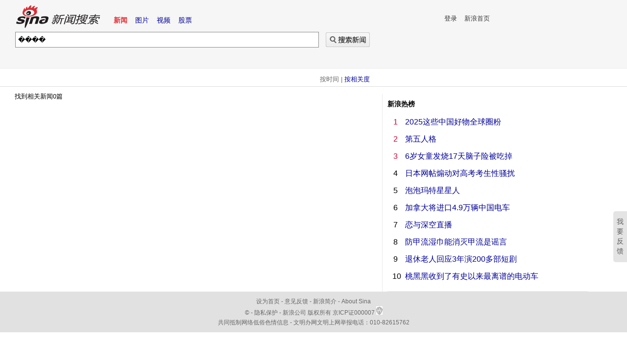

--- FILE ---
content_type: text/html; charset=utf-8
request_url: http://search.sina.com.cn/?from=index_hotword&c=news&q=%B0%A2%B3%C7
body_size: 94381
content:
<!DOCTYPE html PUBLIC "-//W3C//DTD XHTML 1.0 Transitional//EN" "http://www.w3.org/TR/xhtml1/DTD/xhtml1-transitional.dtd">
<html xmlns="http://www.w3.org/1999/xhtml">
<head>


<script>
  window.dataLayer = window.dataLayer || [];
  function gtag(){dataLayer.push(arguments);}
  gtag('js', new Date());

  gtag('config', 'UA-162965454-1');
</script>
<meta http-equiv="Content-Type" content="text/html; charset=utf-8" />

<link rel="shortcut icon" href="https://search.sina.com.cn/favicon.ico">
<link rel="apple-touch-icon" href="https://i2.sinaimg.cn/dy/deco/2010/0709/icon.png" />
<meta http-equiv="X-UA-Compatible" content="IE=EmulateIE7" />
<title>新闻搜索_新浪搜索_新浪网</title>
<meta name="keywords" content="新闻搜索,新浪搜索,新浪网" />
<meta name="description" content="新浪新闻搜索" />
<meta name="viewport" content="initial-scale = 1.0,maximum-scale=1.0" />

<style type="text/css">

 
html, body, ul, li, ol, dl, dd, dt, p, h1, h2, h3, h4, h5, h6, form, fieldset, legend, table, td, img { margin: 0; padding: 0; }
input, select, textarea { margin:0; }
fieldset, img { border:none; }
address, caption, cite, code, dfn, em, th, var { font-style: normal; font-weight: normal; }
ul, ol { list-style-type:none; }
select, input { vertical-align:middle; }
select, input, textarea { font-size:12px; }
body { background:#fff; color:#000; font:13px/20px "arial"; }
.clearfix:after { content:"."; display:block; height:0; visibility:hidden; clear:both; }
.clearfix { zoom:1; }
.clearit { clear:both; height:0px; overflow:hidden; }
.lh20 { line-height:20px; }
.pl20{padding-left:20px;}
.lh23 { line-height:23px; }
.sp10 { height:10px; overflow:hidden; }
.f12 { font-size:12px; }
.f14 { font-size:14px; }
.fB { font-weight:bold; }
.fwhite, a.fwhite { color:#fff; }
.fblack { color:#000; }
.fred { color:#c00; }
.fgreen { color:#009900; font-size:12px; }
.fgray_time { color:#666; font-size:12px; }
a.fnoL { text-decoration:none; }
a.fnoL:hover { text-decoration:underline; }
.fB { font-weight:bold; }
.fgray { color:#999; }
.space { height:10px; background:#fff; overflow:hidden; clear:both; }
.fblue { color:#000099; }
.wbret-wrap { margin-top:15px; margin-bottom:19px;   display:block; padding:10px 15px;  border-bottom:1px dashed #c3d0ed; }
a.wbret-wrap, a.wbret-wrap:link, a.wbret-wrap:visited, a.wbret-wrap:active, a.wbret-wrap:hover, a.wbret-wrap:focus { text-decoration:none; }
.wbret-wrap { margin-top:10px; } 
.wbret-tt { display:block; padding:0 0 0 20px; background:url(images/swb_01.png) 0 0 no-repeat; }
.wbret-tt span { text-decoration:none; font-size:14px; }
.wbret-p1 { display:block; padding:10px 0 5px 0; border-bottom:1px dotted #ccc; font-size:12px; color:#333; }
.wbret-date1 { display:block; color:#999; }
.wbret-p2 { word-wrap:break-word;display:block; padding:5px 0 5px 0; font-size:12px; color:#333; }
.wbret-link1 { padding:0; color:#000099; }
a.wbret-link1:link, a.wbret-link1:visited { color:#00099; text-decoration:none; }
a.wbret-link1:active, a.wbret-link1:hover, a.wbret-link1:focus { text-decoration:underline; }
.wbret-p3 { display:block; padding:0; font-size:12px; }
.wblink { color:#26A2DA; }
a { color:#000099; text-decoration:none; }
a:hover { color: #ff0000; text-decoration:underline; }
.tac { text-align:center; }
.tar { text-align:right; }
.pad10 { padding:10px; }
.wrap { width:1200px; }
 
a.fred { color:#c00; }
.layer-frame { border:0; position:absolute; filter: alpha(opacity=0); }
.l { float:left; }
.r { float:right; }
.r a { margin:5px; }
.r a.style_a { margin-left:0px; }
 
.r a { color:#000000; }
.product_l .r .style_box { border-right:dotted 1px #ccc; margin-right:5px; padding-right:10px }
.product_l .r a:link, .r a:visited { color:#000 }
.product_l .r a:hover { color:#000; text-decoration:underline; }
.zcblk01 .titChange1 { width:550px; }
 

 
.topWrap{ background-color:#f6f6f6; border-bottom:solid 1px #ececec; min-width:1000px; margin-bottom:8px;}
.navType{ float:left; font-size:14px;padding:18px 0 0 9px}
 
.r .style_cion { margin-left:0 }
.top {position:relative; line-height:26px; padding:8px 10px 0 5px;} 
.top .l a { float:left; display:inline; margin:2px 3px 0; padding:0 5px; outline:0 }
.top .l a:link { text-decoration:none; color:#009; } 
.top .l a:visited { color:#009; } 
.top .l a:hover { color:#e42f36;} 
.top .l a.selected { color:#e42f36; font-weight:bold;  } 
.top a:hover, .top a:active, .top a:focus { text-decoration:none; }
.top .r{ line-height:34px;} 
.top2 { position: relative; z-index:100; height:80px; width:950px; }
.top h1 { padding:0 0 0 19px; } 
.search-form { padding:6px 0 0 31px; zoom:1; } 
.search-form a:hover, .search-form a:focus { text-decoration:none; }
.ipt-02 { border:1px solid #898989; padding:3px 5px; line-height:24px; height:24px; font-size:14px; width:608px; margin:0 10px 0 0; } 
input.ipt-03 { background: url(images/search_btn_yan.png) 0 0 no-repeat; width:90px; height:30px; border:none; color:#fff; margin:0 3px 0 0; cursor:pointer; outline:none 0 }
input.ipt-03_zt { background: url(images/zt_search_btn_yan.png) 0 0 no-repeat; width:90px; height:30px; border:none; color:#fff; margin:0 3px 0 0; cursor:pointer; outline:none 0 }
input.ipt-03_video { background: url(images/search_btn_video.jpg) 0 0 no-repeat; width:90px; height:30px; border:none; color:#fff; margin:0 3px 0 0; cursor:pointer; outline:none 0 }
input.ipt-03_img { background: url(images/img_search_btn_yan.png) 0 0 no-repeat; width:90px; height:30px; border:none; color:#fff; margin:0 3px 0 0; cursor:pointer; outline:none 0 }
input.ipt-03_blog { background: url(images/blog_search_btn_yan.png) 0 0 no-repeat; width:90px; height:30px; border:none; color:#fff; margin:0 3px 0 0; cursor:pointer; outline:none 0 }
input.ipt-03_product { background: url(images/product_search_btn_yan.png) 0 0 no-repeat; width:90px; height:30px; border:none; color:#fff; margin:0 3px 0 0; cursor:pointer; outline:none 0 }
input.ipt-03 { margin-left:7px;}
form input.ipt-03:hover, input.ipt-03.hover { background-position:0 -50px; }
input.ipt-03:focus, input.ipt-03:active { outline:none 0; border:none }
input.ipt-03::-moz-focus-inner {
border: 0;
}
 
input.ipt-03b { background:url(images/search_btn_yan.png) 0 0 no-repeat; width: 90px; margin-left:0;}
input.ipt-03b:hover, input.hoverb { background:url(images/search_btn_yan.png) 0 -50px no-repeat; }
.search-form-bot input.ipt-03_zt { background:url(images/zt_search_btn_yan.png) 0 0 no-repeat; width: 90px; margin-left:0;}
.search-form-bot input.ipt-03_zt:hover, input.hoverb { background:url(images/zt_search_btn_yan.png) 0 -50px no-repeat; }
.search-form-bot input.ipt-03_img { background:url(images/img_search_btn_yan.png) 0 0 no-repeat; width: 90px; margin-left:0;}
.search-form-bot input.ipt-03_img:hover, input.hoverb { background:url(images/img_search_btn_yan.png) 0 -50px no-repeat; }
.search-form-bot input.ipt-03_blog { background:url(images/blog_search_btn_yan.png) 0 0 no-repeat; width: 90px; margin-left:0;}
.search-form-bot input.ipt-03_blog:hover, input.hoverb { background:url(images/blog_search_btn_yan.png) 0 -50px no-repeat; }
.search-form-bot input.ipt-03_product { background:url(images/product_search_btn_yan.png) 0 0 no-repeat; width: 90px; margin-left:0;}
.search-form-bot input.ipt-03_product:hover, input.hoverb { background:url(images/product_search_btn_yan.png) 0 -50px no-repeat; }
 
.ipt-04 { background:url(https://www.sinaimg.cn/dy/search/images/searchin_btn.png); width:90px; height:26px; border:none; color:#fff; margin:0 3px 0 0; }
.search-form p { padding:10px 0 0 228px; }
.search-form p label input { margin:-3px 3px 0 0; }
.search-form p label { margin:0 1.5em 0 0; }
 
.adv_search { padding:10px 20px; height:600px; }
.adv_search table { width:100%; margin:20px auto; border-collapse:collapse; border-spacing:0 }
.adv_search th, .adv_search td { border:dashed 1px #E4E9FA; border-width:1px 0; padding:10px }
.adv_search th { text-align:left; font-size:14px; width:160px; padding-right:15px }
.adv_search td p { padding-bottom:10px ;margin:5px;}
.adv_search .btns { text-align:center; border-width:0; padding:20px }
.adv_search .btns input { font-size:14px }
.adv_search label { margin-right:2em; vertical-align:middle }
.adv_search .inp_txt_long {    width:450px;padding:3px 4px ;margin-right:40px;}
.adv_search .inp_txt {    width:250px;padding:3px 4px ;margin-right:40px;}
.date_pick .inp_txt { width:100px; background:url(https://www.sinaimg.cn/dy/search/images/ss_cl_011.png) no-repeat 95% center; cursor:pointer; }
.data-select { background:url(https://www.sinaimg.cn/dy/search/images/ss_cl_011.png) no-repeat 95% center; border:1px solid #8fcee0; padding:2px; height:14px; line-height:14px; width:80px; cursor:pointer; }
.adv_search select { width:110px; margin-right:16px }

.sec_tit h2 { font-weight:bold; margin:-10px 0 0px; font-family:"???¨ª????", "????"; font-size:18px }
.nav { border-bottom:solid 1px #ddd;; line-height:28px; color:#666; margin-left:30px; width:700px}
.nav .l{ padding:0 0 0 155px; }
.nav .r_v2{ float:right; margin-top:-28px;padding:0px 5px;}
.nav .r_v2 span{ display:inline-block; border-bottom:solid 1px #e42f36; position:relative; margin-bottom:-1px;}
.nav .r{ color:#787878; position:relative }
.nav .r strong, .nav .product_l { font-weight:normal; zoom:1 }
.nav a:hover, .nav a:focus { text-decoration:none; }
.nav2 { background:#eef7f9; margin-top:1px; line-height:30px; padding:0 10px; }
.nav2 .l { border-right:1px solid #cfe9ef; width:150px; }
.nav2 .r { line-height:normal; height:22px; padding:6px 0 0 0; }
 
 
 
li .product_cur, .imgcur, dd ul li, dt .cur, .main .l .toClose, .main .l .toOpen, .reset, .r_list .selected a, .r_list dd .del_h { background:url(images/search_btn_yan.png) 999px 999px no-repeat; }
.main .l dt{ height:25px; line-height:25px; padding-bottom:2px }
.wrap .main .sidebar dl ul .selected, .imgcur, .main .l dt .cur, .sRight .r_list dd .cur { background-color:#ffffff; background-position:5px -94px; font-size:14px; margin-bottom:3px; padding-left:18px; }
 .c_list span.cur li { background-color:#ffffff; background-position:5px -96px; font-size:14px; padding-bottom:3px; }
.imgcur, .main .l dl dd ul span li .cur {cursor:pointer} 
.l .sidebar dl dt a span, .sidebar dl dt a, dd ul li {cursor:pointer}
.imgcur { color:#000; }
li.imgcur:hover { background-color:#e9eff5; }
.img_sidebar li a { display:block; }
.main .l dl dt a, .main .l dl dd li a { color:#000000; }
.search_history { width:205px; }
.sRight .wbret-wrap .wbret-p3 .wbret-link1 { color:#7F7FCC; }
#nav_result_container .zcblk { margin: 0 0 30px 0; padding:10px 0 10px 0;  }
.zcblk .zch .nav_add_log { width:300px; margin-right:23px; }
  
 

.fgrey a:link, .fgrey a:visited { color:#5d5d5d}
.fgrey a:hover { color:#333; text-decoration:none; }

.main { cursor:default; width: 1200px }
.main .l { width:125px; cursor:auto; }
.main .l dl { padding:25px 0 0 0; }

.main .l dt span { display:inline-block; padding-right:10px;}
.main .l dt a, .main .l dd ul li { display:block; padding-left:17px; }
.main .l .product_sidebar dl dt { display:block; padding-left:17px;}
.main .l .product_sidebar .product_sidebar_dl dt { padding-left:0; }
.main .l .product_sidebar dl dt.product_reset { padding-left:0; }
#sidebar .product_sidebar { padding-top:10px; width:135px; }
.main .product_sidebar dl dd ul li.cur:hover { background-color:#e9eff5; }
.product_sidebar li a:hover { background-color:#e9eff5; }
.product_sidebar li a { display:block; }
.c_list a {display:block;}
.main .l .toClose { background-position:100% -132px; }
.main .l .toOpen { background-position:100% -170px; }
.main .l #cannel.toOpen { background-position:-25px -170px; }
.main .l #sYear.toOpen { background-position:-28px -170px; }
.main .l #cdatebtn.toOpen { background-position:-3px -170px; }

.main .l a:hover .toClose { background-position:100% -332px; }
.main .l #cannel.toClose { background-position:-25px -332px; }
.main .l #sYear.toClose { background-position:-28px -332px; }
.main .l #cdatebtn.toClose { background-position:-3px -332px; }
.main .l a:hover .toOpen { background-position:100% -370px; }

.main .l a:link, .main .l a:visited { color:#000 }
.main .l #sYear { display:inline-block; padding-right:10px;}
.main .l a.reset { background-position:15px -234px; padding-left:30px }
.main .l a.reset:hover { background-position:15px -254px; }
.main .c_list { padding-top:5px; }
.main .c_list li { height:20px; line-height:20px; padding-left:17px; margin:0 0 5px }
.main .c_list li.on, .main .c_list li:hover, dd ul li:hover { background-color:#e9eff5; }
 
.main .c_list a:hover { text-decoration:none; }
.main .result { float:left; padding:10px 0px 10px 30px; width:589px; zoom:1; cursor:auto; position:relative; overflow:hidden; } 
.main .product_result { width:700px; padding-left:10px; margin-left:10px; }
.main .sLeft { float:left; width:619px; } 
.main .sRight { float:right; width:320px; background-color:#fff; border:solid 1px #eaeaea; margin-top:-22px;} 
.main .zcad { float:left; width:210px; float:right; }

.r_list { padding-bottom:15px; }
.r_list dt { font-size:14px; font-weight:bold; color:#3d3d3d; padding-left:15px; padding-bottom: 10px;}
.r_list dd, .r_list dd .highlighted  { line-height:22px; height:22px; font-weight:normal}
.r_list dd a, .r_list dd .highlighted  { padding: 0 20px 0 15px; display:inline-block; }
.r_list .selected a { background-position: 0 -94px; font-size:14px; }
.r_list dd a:hover, .r_list dd .highlighted:hover { background-color:#e9eff5 }
 
.main .sidebar dl dt a:hover, .product_sidebar ul li:hover { background-color:#e9eff5 } 
.main .sidebar dt .cur_time { padding-left:17px; }
 
.sidebar dl a span { width:97px }  
.r_list dd .del_h { background-position:15px -273px; padding-left:30px; }
.r_list dd a.del_h:hover { background-position:15px -293px; padding-left:30px; }
.r_list dd .highlighted { cursor:pointer; }
.r_list.fgrey a, .r_list dd .highlighted  { width:205px; }

.about_search{ background-color:#f3f5f8; padding:10px 0;}
.about_search_box{ width:800px; padding-left:150px;}
.about_search .Stabl01 th{font-size: 14px;font-weight: normal; line-height:30px; text-align: left; vertical-align: top;    white-space: nowrap;}
.about_search .Stabl01 .tt{ padding:0 25px 0 0}
.about_search .Stabl01 td{ width: 5%;}
.about_search .Stabl01 a:hover{ text-decoration:none; color:#000099}

.foot { text-align:center; padding:10px 0; color:#666666; background-color:#e1e1e1;font-size: 12px;}
.foot a:link,.foot a:visited { color:#666; }
.foot a:hover, .foot a:focus { text-decoration:none;color:#666; }

 


a.amore { background:url(https://www.sinaimg.cn/dy/search/images/ss_cl_007.png) no-repeat 100% -88px; padding-right:15px; }
a.amore2 { background:url(https://www.sinaimg.cn/dy/search/images/ss_cl_007.png) no-repeat 100% -49px; padding-right:15px; }
.list-more { position:absolute; left:5px; top:18px; width:95px; z-index:10000; }
.list-more .more-arr { background: url(https://www.sinaimg.cn/dy/search/images/sea_m_arr.png) no-repeat 10px 0; height:5px; overflow:hidden; position:relative; margin-bottom:-1px; zoom:1 }
.ipt-01 { border:1px solid #60a9cc; padding:3px; line-height:20px; height:20px; width:426px; margin:0; float:left; font-size:14px; outline:none }
.more-link { border:1px solid #687DCE; background:#fff; padding:3px 0 0 0; }
.more-link a { display:block; margin:1px; line-height:24px; padding:0 0 0 13px; text-decoration:none; background:#fff; zoom:1; height:24px; overflow:hidden; }
.more-link a:hover { background-color:#ECEEF9; text-decoration:none; color:#000099; }
.more-link .line-dot { background:url(https://www.sinaimg.cn/dy/search/images/ss_cl_004.png) repeat-x; }
.data-select { background:url(https://www.sinaimg.cn/dy/search/images/ss_cl_011.png) no-repeat 95% center; border:1px solid #8fcee0; padding:2px; height:14px; line-height:14px; width:80px; cursor:pointer; }
.box-define { padding:0 0 0 7px; }
.box-define p { padding:2px 0; }
a.areset { background:url(https://www.sinaimg.cn/dy/search/images/ss_cl_012.png) no-repeat 0 center; padding:0 0 0 15px; }
a.back { background:url(https://www.sinaimg.cn/dy/search/images/back.png) no-repeat 0 center; padding:0 0 0 12px; margin:0 0 0 -10px; }
 
.mod_bar { zoom:1; overflow:hidden; padding:0 0 5px; width:605px; margin:0 0 0 1px; }  
 
.sort_option { float: right; margin:0; width:160px; height:25px; line-height:25px; text-align:center; } 
.sort_option_product { margin:0; display:block; width:558px; text-align:right; height:25px; line-height:25px; z-index:9999; }
.result .sort_option a { margin-left:0px; text-decoration:none; }
.result .sort_option_product a { text-decoration:none; }
.cur_sort { color:#000; padding-bottom:5px; background:url(https://www.sinaimg.cn/dy/search/images/arr.png) no-repeat 50% 100%;  }
 
.tips_01 { position: relative; height:30px; line-height: 30px; background:#F2F6F9; margin: 0 18px 5px 0; padding:0 10px;border: 1px solid #e0ebf1; color: #000; }
.tips_01 {   } 
.tips_01 p em { color: #CC0033; }
.tips_01 .close { color:#959ebe; position: absolute; right:6px; top:6px; line-height: 14px; font-family: arial; cursor: pointer; }
 
#sidebtn{background:url(images/side_arr3.png) no-repeat 0 0;display:block; position:absolute; width:11px;height:30px;overflow:hidden;text-indent:-999em;margin:120px 0 0 -31px;padding:0;outline:none;}
a#sidebtn.sideclose{background-position:100% 0;margin-left:-30px; }
a.sideopen{}
#sidebtn:hover{background-position:0 -30px; }
a#sidebtn.sideclose:hover{background-position:100% 100%;}

.result h2 { line-height:24px; }
.box-result { zoom:1; padding:0 0 0 10px; border: 1px solid #fff; position:relative;margin-bottom:8px; } 
.box-result {  } 
.box-result .r-img { margin:5px 0; float:left; width:140px; position:relative; }
.box-result .r-img .video { position:absolute; left:5px; bottom:5px; *bottom:9px;
border:none; }
a.a-img img { border:1px solid #ccc; padding:1px; }
a.a-img:hover img { border-color:#69c; }
.box-result .r-info { margin:5px 0; float:left; width:417px; } 
.box-result .r-info p { word-wrap:break-word; word-break:break-all; }
.box-result .r-info p a:link,.box-result .r-info p a:visited{ color:#7F7FCC} 
.box-result .r-info p a:hover{ color:#4949b5} 
.box-result .r-info p .col3 { display:inline-block; width:22%; overflow:hidden; height:16px; }
.box-result .r-info p .update { width:45% }
.box-result .r-info2 { float:none; width:auto; }
.box-result h2 { font:normal normal normal 16px/1.67em "arial"; } 
.box-result h2 .fgreen { font-size:12px; font-family:Arial; } 
a strong.highlight, a:link strong.highlight, a:visited strong.highlight, .highlight { color:#c00; font-weight:normal; }
a strong.highlight { text-decoration:underline }
.box-result .fblue { color:#7f7fcc; text-decoration:none; } 
 
.acmt { background:url(https://www.sinaimg.cn/dy/search/images/ss_cl_014.png) no-repeat 0 center; padding-left:12px; }
.box-result a:visited { color:#800080; }
.box-result a.fblue:visited { color:#7f7fcc; } 
.box-result a.fblue:hover, .box-result a.fblue:focus { color:#f00; text-decoration:none; }
.box-result .r-info a { text-decoration:underline; }
.box-result h2 a{text-decoration: underline;} 
.box-result .time { white-space:nowrap; }
.box-result span.zts {  }
.product_box-result { width:579px; }
img.noimg { vertical-align:middle; margin:0 2px; }
.list-img { overflow:hidden; zoom:1; padding:5px 0 0 0; height:94px; }
.list-img li { float:left; margin:0 5px 0 0; display:inline; }
.list-img li img { display:block; margin:0 auto; float:left; }
.list-img li.lastall { border:none; width:auto; padding:78px 0 0 15px; }
.result .hover { background: #F3F7FA; border-color: #E0EBF1 } 
 

.pagebox { font-size:12px; margin-bottom:10px; margin-top:5px; }
.pagebox a, .pagebox a:visited, .pagebox a:link { border:1px solid #ddd; color:#2c98c7; cursor:pointer; height:21px; line-height:21px; padding:0 8px; text-decoration:none; display:inline-block; overflow:hidden; margin-right:4px; }
.pagebox a:hover { background:#044580 none repeat scroll 0 0; color:#FFFFFF; border-color:#044580 }
.pagebox span.pagebox_cur_page { color:#000; cursor:default; font-weight:bold; height:23px; line-height:23px; padding:0 8px; display:inline-block; overflow:hidden; margin-right:4px; }
 
.box-nav {  padding:0 0 0 10px; margin-bottom:25px; }
 
.box-finance {  }
.box-finance .r-img { width:auto; margin:2px 5px 0 0; }
.box-finance .r-info { width:auto; padding-left:15px; }
.box-finance h2 { padding: 0 0 10px 0; }
.box-finance .r-num { font-family:arial; padding:0px 0 7px; zoom:1; }
.box-finance .r-num:after { content:"."; display:block; height:0; visibility:hidden; clear:both; }
.box-finance .r-num h3 { font-size:24px; font-weight:normal; line-height:1.0; padding:4px 14px 2px 0; float:left; margin:0 10px 0 0; border-right:1px solid #999; }
.fgreen { color:#090; }
.box-finance .r-num p { line-height:14px; white-space:nowrap; }
.box-finance .r-num .num_detail { float:left; padding:2px 0 2px 14px; }
.box-finance .r-data { padding:4px 1em 2px 2px; border-top:1px solid #999999; clear:both; _float:left; }
.f_table { border-spacing:0; border-collapse:collapse; }
.f_table th, .f_table td { padding-right:10px; text-align:left }
.f_table td { padding-left:2px }
 

 
.box-weather {  }
.box-weather h2 { padding:0 0 8px 0; }
.box-weather .w-cnt { overflow:hidden; zoom:1; margin:0 0 0 0; }
.box-weather .w-icon { vertical-align:middle; }
.box-weather dl { float:left; width:174px; padding:0 0 0 0px; border-right:1px dotted #ccc; margin-right:15px; }
.box-weather dl.last { border:none; margin-right:-25px; }
.box-weather dd p { line-height:normal; padding:3px 0; }
 
 
.nav_16 .r-info h2 .hd { background: url(https://www.sinaimg.cn/dy/search/images/hd.png) repeat-x; border:solid 1px #9FB6E4; color:#8697D9; padding:3px 6px }
.nav_16 .hd a {
color:color:#8697D9; text-decoration:none }
.nav_16 .blue { color:#6699cc; }
 
.box-socre h2 { padding:0 0 5px 0; }
.tbl-score { border-collapse:collapse; border:1px solid #CFE9EF; line-height:24px; font-family:arial; margin:5px 0; }
.tbl-score th { background:#F1F4FC; padding-left:12px; text-align:left; border-right:1px solid #fff; }
.tbl-score td { padding-left:12px; border-bottom:1px solid #CFE9EF; }
.tbl-score td.tar { font-family:"arial"; padding:0 1em 0 0; }
.more-keyword { font:normal normal normal 14px/1.67em "arial"; padding:10px; }
.more-keyword td { padding:0 0 0 3px; line-height:26px; text-align:center; }
.more-keyword td.item { padding: 0 25px; text-align:left; }
.search-form-bot { padding:10px 0 20px;}
.search-form-bot form { width:530px; padding-left:15px; }
.sidebar { width:125px ;}
.more-keyword a, .result a { text-decoration:none; }
.from { color:#666; padding:10px 0 15px; }
.from strong { font-weight:normal; color:#000 }
.from strong a { text-decoration:none; color:#000; }
 
 
.zebra { padding: 10px 0 10px 10px; }  
.zebra .r-info { width:389px; } 
.zebra .r-info2 { float:none; width:auto; }
 
.view_icon { width:18px; height:15px; vertical-align:-10%; background:url(https://www.sinaimg.cn/dy/search/images/thumbs.png) no-repeat 0 0; }
#thumb { background-position: 0 0 }
#list { background-position:100% 0 }
#thumb.on { background-position: 0 100% }
#list.on { background-position:100% 100% }
 
.box-prd { padding:10px; margin-bottom:15px }
.box-prd h2 { margin-top:-3px }
.box-prd .r-img { width:102px; text-align:center; vertical-align:middle; height:102px; line-height:102px; border:solid 1px #ccc; background:#fff; position:relative; overflow:hidden; zoom:1; display:table; }
.box-prd .r-img a { position:static; +position:absolute;
top:50%; vertical-align:middle; display:table-cell; _display:inline; zoom:1; _blr:expression(this.onFocus=this.blur());
outline-style:none; }
 
.box-prd .r-img a img { border:none; padding:0; vertical-align:middle; position:static; +position:relative;
top:-50%; left:-50%; max-height:98px; max-width:98px; }
.box-prd .r-info { float:none; margin-left:124px; width:auto; zoom:1 }
.box-prd h3 { font-weight:normal; text-align:right; margin:-23px 0 0; font-size:12px }
.box-prd h3 .price { color:#c00; font-family:Arial, Helvetica, sans-serif; font-size:16px; font-weight:normal; line-height:28px; }
.box-prd h3 .noprice { line-height:28px; }
 
.box-software .r-img { width:44px; height:44px }
.box-software .r-img a { width:42px; height:42px; line-height:42px }
.box-software .r-img a img { margin-top:6px }
.box-software .r-info { margin-left:60px }
 
.dN { display:none }
.thumbnail { font-size:12px; overflow:hidden; height:16px; }
.thumbnail_view .box-prd { float:left; width:181px; padding:0; vertical-align:top }
.thumbnail_view .r-img { float:none; width:142px; height:142px; line-height:142px }
.thumbnail_view .r-img img { max-height:140px; max-width:140px;   _height:expression(this.scrollHeight>139?"140px":"auto");
_width:expression(this.scrollWidth>139?"140px":"auto");
 
    }
.thumbnail_view .r-info { margin-left:0; padding:10px 0 0 0; zoom:1 }
.thumbnail_view .r-info h3 { text-align:left; margin:0 }
.thumbnail_view .r-info p.content { display:none }
 
.thumbnail_view .r-info p .thumbnail { display:block }
.thumbnail_view .r-info p .thumbnail { display:block; width:auto } 
 
.small_icon { background:url(https://simg.sinajs.cn/miniblog2style/images/common/sicon.gif) no-repeat 0 0; overflow:hidden; }
.male, .man { background-position:0 -20px; width:9px; height:12px; }
.female, .sicon_female { width:9px; height:12px; background-position:0 0; }
.vip { background-position:-32px -20px; width:11px; height:10px; }
 
.box-map .r-img { width:250px }
.box-map .r-info { width:auto; margin-left:250px; float:none }
 
#ui-datepicker-div { margin-top:5px; margin-left:-10px;  margin-bottom:20px; font-size:12px; font-family:Arial, Helvetica, sans-serif; background:#fff; display:none; border:1px #9ca9cb solid; width:244px; padding:3px; color:#434343; overflow:hidden; z-index:99 }
#ui-datepicker-div select { height:21px; color:#434343; cursor:pointer }
.ui-datepicker-header { width:244px; height:25px; border-bottom:1px #fff solid; overflow:hidden; background:url(https://i3.sinaimg.cn/dy/home/090605/bg_news.png) no-repeat 0 0; position:relative }
.ui-datepicker-header a.ui-state-disabled, .ui-datepicker-header a.ui-state-disabled:visited { background:#d8ebfe; cursor:default }
.ui-datepicker-prev { width:30px; height:21px; overflow:hidden; cursor:pointer; position:absolute; top:2px; left:4px; display:block }
.ui-datepicker-next { width:30px; height:21px; overflow:hidden; cursor:pointer; position:absolute; top:2px; right:5px; display:block }
.ui-datepicker-title { text-align:center; width:175px; height:21px; position:absolute; top:2px; left:34px }
.ui-datepicker-year, .ui-datepicker-month { width:60px }
.ui-datepicker-calendar { width:245px; border-collapse:collapse; border-left:1px #fff solid }
.ui-datepicker-calendar th, .ui-datepicker-calendar td { padding:0; background:#efefef; color:#686868; border-right:1px #fff solid; border-bottom:1px #fff solid; line-height:22px; text-align:center; cursor:default; font-weight:400 }
.ui-datepicker-calendar th {  background:#e9e9e9 }
.ui-datepicker-calendar th span { display:block }
.ui-datepicker-calendar th.ui-datepicker-week-end, .ui-datepicker-calendar td.ui-datepicker-week-end {  }
.ui-datepicker-calendar td { font-size:10px }
.ui-datepicker-calendar td.ui-state-disabled { color:#aaa }
.ui-datepicker-calendar td a, .ui-datepicker-calendar td a:visited { display:block; cursor:pointer; color:#686868; text-decoration:none; text-align:center; border:1px #efefef solid; line-height:20px; height: 20px }
.ui-datepicker-calendar td a:hover, .ui-datepicker-calendar td a:active, .ui-datepicker-calendar td a:focus { background:#ec6e6b; color:#fff; border:1px #a40300 solid }
.ui-datepicker-calendar td a.ui-state-active, .ui-datepicker-calendar td a.ui-state-active:visited {  background:#fff; border-color:#efefef }
.ui-datepicker-calendar td a.ui-state-active:hover, .ui-datepicker-calendar td a.ui-state-active:active, .ui-datepicker-calendar td a.ui-state-active:focus { color:#ca0e0a; text-decoration:underline; background:#fff; border-color:#efefef }
.ui-datepicker-calendar td a.ui-state-highlight, .ui-datepicker-calendar td a.ui-state-highlight:visited { background:#ca0e0a; color:#fff; border:1px #a40300 solid }
.ui-datepicker-calendar td a.ui-state-highlight:hover, .ui-datepicker-calendar td a.ui-state-highlight:active, .ui-datepicker-calendar td a.ui-state-highlight:focus { background:#ca0e0a; color:#ff0; text-decoration:underline; border:1px #a40300 solid }
.ui-icon, .ui-datepicker-cover, .ui-datepicker-trigger { display:none }
.pagenum { font-size:11px; font-family:verdana; }
.noresult { margin-left:25px; clear:left; font-size:14px; padding-bottom:100px; }
.noresult h4 { font-weight:normal; font-size:14px; line-height:30px; }
.noresult h4 span { color:#cc0033; }
.noresult p { font-size:14px; line-height:50px; }
.noresult ul { }
.noresult ul li { font-size:14px; line-height:20px; margin-left:30px; list-style-type:disc; }
.more_switch { text-align:right; }
.more_switch a.amore, .more_switch a.amore2 { background-image:url(https://www.sinaimg.cn/dy/search/images/sw.png); outline:none 0; text-decoration:none; }
span.style1 { color:#f00; }
 
.gray_lv2 { color:#666 }
.cur_area { margin:0 0 5px 30px; }
.notice { background:url(https://www.sinaimg.cn/dy/search/images/notice.gif) no-repeat 0 50%; padding:2px 2px 2px 15px; }
 
#search_more { padding:0 20px; font-size:14px; height:300px; position:relative; z-index:2 }
#search_more h2 { font-weight:bold; margin:-10px 0 18px; font-family:"???¨ª????", "????"; font-size:18px; position:relative; z-index:20 }
#search_more p { line-height:157% }
.main .l li .type-more li { padding-left:7px; } 
.type-more { zoom:1; overflow:hidden }
 
label.label_range { cursor:pointer; }
label.label_range input { cursor:pointer; }
 
 
.WorldCupTop { height:95px!important }
.w_c_p { background: url(https://www.sinaimg.cn/dy/search/images/sjb_banner.png) no-repeat 100% 100%; height:95px }
.world_cup_filter { position:absolute; margin:0; color:#cc0000; }
.world_cup_filter a { color:#00f; text-decoration:none }
.world_cup_filter a:hover { color:#f00; text-decoration:none; }
.main .l li span { color:#000000 }
 
.sidebar li.wc2010_a a { color:#f60; }
.sidebar li.wc2010_a a:hover { color:#f00; }
 
img.size_hd {   margin-left:2px; }
 
.sidebar a:hover, .sidebar a:focus { text-decoration:none; }
 
.cdatehost { text-align:right; margin-right:2px; }
.cdatehost p { padding:2px 0 0 0; }
.cdatehost .btns { text-align:center; border-width:0; padding:20px }
.cdatehost .btns input { font-size:14px }
.cdatehost label { margin-right:2em; vertical-align:middle }
.cdatehost .inp_txt { border:solid 1px #9EB5E4; width:90px; padding:3px 4px; height:13px; }
.cdatehost select { width:90px; margin-right:16px }
 
.mod_thumb { float: left; width: 140px; text-align: center; }
.mod_thumb table { margin: auto; text-align: center; }
.mod_thumb .video { text-align: left; }
.mod_thumb .video a { position: relative; display: block; margin: -25px 0 0 5px; }
.mod_thumb .btn_play { display: inline-block; width: 73px; height: 25px; background: url(https://www.sinaimg.cn/dy/search/images/search_btn_play.png) 0 0 no-repeat; }
#search_ft_02 { display: none; }
.dropselectbox { display:inline; }
.dropdown { outline:none; display:inline-block; vertical-align: middle; *display:inline;
zoom:1; background:#dee3fa; }
.dropdown * { -moz-user-select:none; }
.dropdown h4 { cursor:pointer; text-indent:5px; height:24px; padding-right: 5px; font:12px/24px '????', sans-serif; border:solid 1px #667bce; background:url(https://www.sinaimg.cn/dy/search/images/search_slt_arr.png) no-repeat right center; }
.dropdown h4.over { border-color:#667bce; background-image:url(https://www.sinaimg.cn/dy/search/images/search_slt_arr.png); }
.dropdown h4.current { border-color:#667bce; }
.dropdown div { display:block;}
.dropdown ul { position:absolute; display:none; margin:0; padding:0; float:left; clear:both; border:1px solid #667bce; background:#FFF; }
.dropdown ul li { text-indent:5px; display:block; cursor:default; background:#FFF; height:19px; }
.dropdown ul li.over { background:#39f; color:#FFF; }
 

.icon_arr { padding-right: 10px; background: url(https://www.sinaimg.cn/dy/search/images/search3.png) right center no-repeat; }

.ipt-00 { border:1px solid #898989; padding:3px 5px; line-height:24px; height:24px; font-size:14px; width:400px; margin:0 10px 0 0; }
.filterzz {height: 24px;padding: 10px 0;text-align: center;}
.filterzz a:link, .filterzz a:visited {background: none repeat scroll 0 0 #F6F6F6;border: 1px solid #EFEFEF;color: #6699CC;text-decoration: none;}
.filterzz a {background: none repeat scroll 0 0 #F6F6F6;border: 1px solid #EFEFEF;color: #6699CC;display: inline-block;height: 22px;line-height: 22px;margin: 0 auto;padding: 0 75px;}
.foot_tip{padding:10px 0;color:#777;margin:10px 0 5px 0;border-top: dashed 1px #999;}

.result_s { display:inline;float:left;width:124px;margin:30px 50px 0px 20px;}
.result_s .result_s_pic { display:block;position:relative;padding:1px;border:1px solid #dcdcdc;line-height:0px;font-size:0px;zoom:1;}
.result_s .result_s_pic span { position:absolute;left:1px;bottom:1px;width:120px;height:18px;line-height:18px;font-size:12px;color:white;text-align:right;}
.result_s .result_s_marker { background-color:black;opacity:0.6;filter:alpha(opacity=60);}
.result_s .result_s_pic .result_s_length { width:114px;padding-right:6px;}
.result_s .result_s_play { display:none;position:absolute;left:50%;top:50%;margin-left:-16px;margin-top:-20px;width:32px;height:32px;background:url(images/result_play_btn.png);_background:none;_filter:progid:DXImageTransform.Microsoft.AlphaImageLoader(enabled=true,sizingMethod=scale, src='images/result_play_btn.png');}
.result_s .result_s_pic:hover .result_s_play { display:block;}
.result_s p { color:#666666;}
.result_s .result_key { color:red;}
.result_s .result_s_title { height:36px;line-height:18px;margin:5px 0;}


</style>

<script type="text/javascript" src="/js/global.v2.js"></script>
<script type="text/javascript" src="https://www.sinaimg.cn/jslib/jquery-1.4.2.min.js"></script>



<script type="text/javascript" src="js/jquery.suggest.js"></script>
<style type="text/css">
	.ac_results {
	
		width: 384px;
	
		border: 1px solid gray;
		background-color: white;
		padding: 0;
		margin: 0;
		list-style: none;
		overflow: hidden;
		position: absolute;
		z-index: 10000;
		display: none;
	}
	
	.ac_results li {
		padding: 2px 5px;
		white-space: nowrap;
		color: #333;
		text-align: left;
		font-size:14px;
		height:20px;
		line-height:20px;
	}
	
	.ac_over {
		cursor: pointer;
		background-color: #d9e1f6;
	}
</style>
<script type="text/javascript">
function bindSuggest(obj) {
	
	var url = "suggest/index";
	var selector = obj!=null ? ('#'+obj.target.id) : 'a.selected';
	url += $(selector).attr('id') == 'tab08' ? '?type=intraproducts' : '';
	
	$(".ipt-01").filter(function(){return $(this).parents('div.search-ipt')[0].style.display=='block';}).add($(".ipt-02:first")).suggest(url,{
		minchars: 1,
		delay: 0,
		onSelect: function() {$(this).parents('form').submit();}
	});
	
}
$(function() {
	$('a').filter(function(){return this.id.match(/tab0\d+/);}).each(function(){$(this).click(bindSuggest);});
	bindSuggest(null);
});
</script>



<script language="javascript">

(function($) {
	$.fn.extend({
		sSelect: function() {
			var self=this;
			return this.each(function(i, obj) {
				var selectId = (this.name || this.id) + '__jQSelect' + i || '__jQSelect' + i;
				if (obj.style.display != 'none' && $(this).parents()[0].id.indexOf('__jQSelect') < 0) {
					var tabindex = this.tabIndex || 0;
					$(this).before("<div class='dropdown' id=" + selectId + " tabIndex=" + tabindex + "></div>").prependTo($("#" + selectId));
					var selectZindex = $(this).css('z-index'),
					selectIndex = $('#' + selectId + ' option').index($('#' + selectId + ' option:selected')[0]);
					$('#' + selectId).append('<div class="dropselectbox"><h4></h4><ul></ul></div>');
					$('#' + selectId + ' h4').empty().append($('#' + selectId + ' option:selected').text());
					
					var w = self.outerWidth();
					$('#' + selectId + ' h4').css({
						width: w
					});
					var selectUlwidth = w + parseInt($('#' + selectId + ' h4').css("padding-left")) + parseInt($('#' + selectId + ' h4').css("padding-right"));
					$('#' + selectId + ' ul').css({
						width: selectUlwidth + 'px'
					});
					$('#' + selectId + ' select').hide();
					$('#' + selectId + ' div').hover(function() {
						$('#' + selectId + ' h4').addClass("over");
					},
					function() {
						$('#' + selectId + ' h4').removeClass("over");
					});
					$('#' + selectId)
					.bind("focus", 
					function() {
						$.fn.clearSelectMenu(selectId, selectZindex);
						$('#' + selectId + ' h4').addClass("over");
					})
					.bind("click", 
					function(e) {
						if ($('#' + selectId + ' ul').css("display") == 'block') {
							$.fn.clearSelectMenu(selectId, selectZindex);
							return false;
						} else {
							$('#' + selectId + ' h4').addClass("current");
							$('#' + selectId + ' ul').show();
							var selectZindex = $(this).css('z-index');
							if ($.browser.msie || $.browser.opera) {
								$('.dropdown').css({
									'position': 'relative',
									'z-index': '0'
								});
							}
							$('#' + selectId).css({
								'position': 'relative',
								'z-index': '999'
							});
							$.fn.setSelectValue(selectId);
							selectIndex = $('#' + selectId + ' li').index($('.selectedli')[0]);
							var windowspace = ($(window).scrollTop() + document.documentElement.clientHeight) - $(this).offset().top;
							var ulspace = $('#' + selectId + ' ul').outerHeight(true);
							var windowspace2 = $(this).offset().top - $(window).scrollTop() - ulspace;
							windowspace < ulspace && windowspace2 > 0 ? $('#' + selectId + ' ul').css({
								top: -ulspace
							}) : $('#' + selectId + ' ul').css({
								top: $('#' + selectId + ' h4').outerHeight(true)
							});
							$(window).scroll(function() {
								windowspace = ($(window).scrollTop() + document.documentElement.clientHeight) - $('#' + selectId).offset().top;
								windowspace < ulspace ? $('#' + selectId + ' ul').css({
									top: -ulspace
								}) : $('#' + selectId + ' ul').css({
									top: $('#' + selectId + ' h4').outerHeight(true)
								});

							});
							$('#' + selectId + ' li').click(function(e) {
								selectIndex = $('#' + selectId + ' li').index(this);
								$.fn.keyDown(selectId, selectIndex);
								$('#' + selectId + ' h4').empty().append($('#' + selectId + ' option:selected').text());
								$.fn.clearSelectMenu(selectId, selectZindex);
								e.stopPropagation();
								e.cancelbubble = true;

							})
							.hover(
							function() {
								$('#' + selectId + ' li').removeClass("over");
								$(this).addClass("over").addClass("selectedli");
								selectIndex = $('#' + selectId + ' li').index(this);

							},
							function() {
								$(this).removeClass("over");

							}
							);

						};
						e.stopPropagation();

					})
					.bind('mousewheel', 
					function(e, delta) {
						e.preventDefault();
						var mousewheel = {
							$obj: $('#' + selectId + ' li.over'),
							$slength: $('#' + selectId + ' option').length,
							mup: function() {
								this.$obj.removeClass("over");
								selectIndex == 0 ? selectIndex = 0: selectIndex--;
								$.fn.keyDown(selectId, selectIndex, true);

							},
							mdown: function() {
								this.$obj.removeClass("over");
								selectIndex == (this.$slength - 1) ? selectIndex = this.$slength - 1: selectIndex++;
								$.fn.keyDown(selectId, selectIndex, true);

							}

						}
						delta > 0 ? mousewheel.mup() : mousewheel.mdown();

					})
					.bind("dblclick", 
					function() {
						$.fn.clearSelectMenu(selectId, selectZindex);
						return false;

					})
					.bind("keydown", 
					function(e) {
						$(this).bind('keydown', 
						function(e) {
							if (e.keyCode == 40 || e.keyCode == 38 || e.keyCode == 35 || e.keyCode == 36) {
								return false;

							}

						});
						var $obj = $('#' + selectId + ' li.over'),
						$slength = $('#' + selectId + ' option').length;
						var noChange = true;
						switch (e.keyCode) {
							case 9:
							return true;
							break;
							case 13:
							
							$.fn.clearSelectMenu(selectId, selectZindex);
							$.fn.keyDown(selectId, selectIndex);
							break;
							case 27:
							
							$.fn.clearSelectMenu(selectId, selectZindex);
							break;
							case 33:
							$obj.removeClass("over");
							selectIndex = 0;
							$.fn.keyDown(selectId, selectIndex);
							break;
							case 34:
							$obj.removeClass("over");
							selectIndex = ($slength - 1);
							$.fn.keyDown(selectId, selectIndex);
							break;
							case 35:
							$obj.removeClass("over");
							selectIndex = ($slength - 1);
							$.fn.keyDown(selectId, selectIndex);
							break;
							case 36:
							$obj.removeClass("over");
							selectIndex = 0;
							$.fn.keyDown(selectId, selectIndex);
							break;
							case 38:
							
							e.preventDefault();
							$obj.removeClass("over");
							selectIndex == 0 ? selectIndex = 0: selectIndex--;
							$.fn.keyDown(selectId, selectIndex, noChange);
							break;
							case 40:
							
							e.preventDefault();
							$obj.removeClass("over");
							selectIndex == ($slength - 1) ? selectIndex = $slength - 1: selectIndex++;
							$.fn.keyDown(selectId, selectIndex, noChange);
							break;
							default:
							e.preventDefault();
							break;

						};

					})
					.bind("blur", 
					function() {
						$.fn.clearSelectMenu(selectId, selectZindex);
						return false;

					})
					.bind("selectstart", 
					function() {
						return false;

					});

				} else if ($(this).parents()[0].id.indexOf('__jQSelect') > 0) {
					selectId = $(this).parents()[0].id;
					$.fn.setSelectValue(selectId);
					var w = self.outerWidth();
					$('#' + selectId + ' h4').css({
						width: w
					});
					var selectUlwidth = w + parseInt($('#' + selectId + ' h4').css("padding-left")) + parseInt($('#' + selectId + ' h4').css("padding-right"));
					$('#' + selectId + ' ul').css({
						width: selectUlwidth + 'px'
					});
					if (this.style.display != 'none') {
						$(this).hide();
					}

				}
			})
		},
		clearSelectMenu: function(selectId, selectZindex) {
			if (selectId != undefined) {
				selectZindex = selectZindex || '999';
				$('#' + selectId + ' ul').empty().hide();
				$('#' + selectId + ' h4').removeClass("over").removeClass("current");
				$('#' + selectId).css({
					'z-index': selectZindex
				});
			}
		},
		setSelectValue: function(sID) {
			var content = [];
			$.each($('#' + sID + ' option'), 
			function(i) {
				content.push("<li class='FixSelectBrowser'>" + $(this).text() + "</li>");
			});
			content = content.join('');
			$('#' + sID + ' ul').html(content);
			$('#' + sID + ' h4').html($('#' + sID + ' option:selected').text());
			$('#' + sID + ' li').eq($('#' + sID + ' select')[0].selectedIndex).addClass("over").addClass("selectedli");
		},
		keyDown: function(sID, selectIndex, noChange) {
			var $obj = $('#' + sID + ' select');
			$obj[0].selectedIndex = selectIndex;
			if (!noChange) {
				$obj.change();
			};
			$('#' + sID + ' li:eq(' + selectIndex + ')').toggleClass("over");
			$('#' + sID + ' h4').html($('#' + sID + ' option:selected').text());
		}
	});
	var types = ['DOMMouseScroll', 'mousewheel'];
	$.event.special.mousewheel = {
		setup: function() {
			if (this.addEventListener)
			for (var i = types.length; i;)
			this.addEventListener(types[--i], handler, false);
			else
			this.onmousewheel = handler;
		},
		teardown: function() {
			if (this.removeEventListener)
			for (var i = types.length; i;)
			this.removeEventListener(types[--i], handler, false);
			else
			this.onmousewheel = null;
		}
	};
	$.fn.extend({
		mousewheel: function(fn) {
			return fn ? this.bind("mousewheel", fn) : this.trigger("mousewheel");
		},
		unmousewheel: function(fn) {
			return this.unbind("mousewheel", fn);
		}
	});
	function handler(event) {
		var args = [].slice.call(arguments, 1),
		delta = 0,
		returnValue = true;
		event = $.event.fix(event || window.event);
		event.type = "mousewheel";
		if (event.wheelDelta) delta = event.wheelDelta / 120;
		if (event.detail) delta = -event.detail / 3;
		args.unshift(event, delta);
		return $.event.handle.apply(this, args);
	}
})(jQuery);

</script>


<script type="text/javascript">
(function(){
if(!/\((iPhone|iPad|iPod)/i.test(navigator.userAgent)){return};


var css = 'a{text-decoration:none!important}';
var style = document.createElement('style');
document.getElementsByTagName('head')[0].appendChild(style);
style.textContent = css;


document.addEventListener('mousedown',function(e){
	var ele = e.target;
	do{
		if(ele.tagName == 'A'){
			ele.target = '_self';
			return;
		};
		if(ele.tagName == 'DIV'){return};
	}while(ele = ele.parentNode);
	},false);
})();
</script>

<script type="text/javascript">


if( !(/\((iPhone|iPad|iPod)/i.test(navigator.userAgent)) ){
	$(document).ready(function () {
		$('.box-result').hover(
			function () {
				$(this).addClass("hover");
			},
			function () {
				$(this).removeClass("hover");
			}
		);
	});
}

</script>



<style type="text/css">
.top2 .search-form .ipt-02 {margin:0 3px 0 0}
.sidebar { width:125px ;border-right: 1px solid rgb(200, 213, 240);}

</style>  

</head>
<body>
<div class="topWrap">
<div style="position:relative;z-index:10000" id="top_column">
	<div class="top clearfix">
		<div class="l">
		<div class="l">
        
			<h1 class="l"><a href="/?t=news"><img src="images/logo_new_yan.png" alt="新浪搜索"></a></h1>
        


          <div class="navType l">
			<a rel="/news?q=[keyword]" href="javascript:linkPost('/news','q=%B0%A2%B3%C7')"  class="selected" id="tab02" suda-uatrack="key=SearchHeader&value=news">新闻</a>

			
			
			<a rel="/img?q=[keyword]" href="/img?q=%B0%A2%B3%C7 " id="tab07" suda-uatrack="key=SearchHeader&value=pic">图片</a>


			<a rel="/video?q=[keyword]&c=video" href="/video?q=%B0%A2%B3%C7&c=video&range=title"  id="tab02">视频</a>

			<a rel="https://biz.finance.sina.com.cn/suggest/lookup_n.php?country=&q=[keyword]&name=s&t=keyword&c=all&k=s&range=all&col=1_7&from=channel" href="https://biz.finance.sina.com.cn/suggest/lookup_n.php?country=&q=%B0%A2%B3%C7&name=s&t=keyword&c=all&k=s&range=all&col=1_7&from=channel" target="_blank" id="tab04" suda-uatrack="key=SearchHeader&value=weibo">股票</a>


			
          </div>
       	</div>
	</div>
		<div class="r">
			<a href="https://www.sina.com.cn" suda-uatrack="key=SearchHeader&amp;value=sinahomepage">新浪首页</a>
		</div>


        
        
        <div class="login-frame">
            <a href="javascript:;" class="login-button" id="JS_Login_Btn"><span style="cursor:pointer;">登录</span></a>
            

            <div class="logined-wrap fl" id="JS_Logined_Wrap"></div>
            <div id="JS_Login_Layer" style="display:none"></div>
        </div>
        
        


	</div>
</div>
<script type="text/javascript">
    function linkPost(url, linkstr) {
        var params = new Map();
        var linkArray = linkstr.split(/[&?]/);
        for( var i in linkArray) {
            if( linkArray[i].indexOf("=",1)!==-1){
                var kv=linkArray[i].split("=");
                if(kv.length == 2 && kv[1]!==""){
                    params.set(kv[0],kv[1]);
                }
            }
        }
        var temp = document.createElement("form"); 
        temp.action = url;
        temp.method = "post";
        temp.style.display = "none";

        params.forEach(function (value, key) {
            var opt =document.createElement("input");  
            opt.type="text";   
            opt.id = key;      
            opt.name = key;    
            opt.value = value;   

            temp.appendChild(opt);
        });

        document.body.appendChild(temp);
        
        temp.submit();
        
        return temp;
    }
</script>
    <div class="top2">
        <div class="search-form l">
            <form method="post" action="/news" onsubmit="return submit_form(this)">
                <input type="text" name="q" autocomplete="off" maxlength="100" value="����" class="ipt-02" onblur="set_top_column_href(this.value);" id="keyword" />
                
                    <input type="submit" value="" class="ipt-03" hidefocus="true" suda-uatrack="key=SearchHeader&value=searchnews" />
                

                


                <input name="c" type="hidden" value="news" />
                <input name="sort" type="hidden" value="time" />
                
            </form>

        </div>

    </div>
</div>
<style type="text/css">

body{font-family: "Arial","Microsoft YaHei","微软雅黑";} 
 .content{font-size: 16px;line-height: 20px;padding-top: 10px;padding-bottom: 10px;} 
.box-result .r-info{width: 545px} 
.box-result .r-info2{width: 670px} 
.box-result .r-info a{text-decoration: none!important;} 
.box-result .r-info-blog-tit a { text-decoration:none!important;} 
input.ipt-03{background: url(/images/0422_zyc_search_newIcons.png) 0 -233px no-repeat;} 
form input.ipt-03:hover, input.ipt-03.hover{background-position: -96px -233px}
.r-info-blog .fgray{color: #616161;padding-left: 10px;} 
.box-result .r-info p a:link, .box-result .r-info p a:visited{color: #000099} 
.box-result .r-info p a:hover{color: #ff0000} 
 
 
.search_bar{width: 730px;padding-left: 30px;padding-bottom: 8px;}
.search_type{float: left;}
.search_type a{float: left;padding: 0 10px;height: 22px;line-height: 22px;color: #000099;}
.search_type a.cur{color: #fff;background: #4141aa;}
.search_filter{float: right;height: 22px;line-height: 22px;}
.search_filter .left{float: left;border-right: 1px solid #bcbcbc;padding-right: 15px;}
.search_filter .right{float: left;padding-left: 15px;}
.search_filter span,.search_filter a{padding: 0 5px;font-size: 12px;}
.search_filter .cur{color: #5f5f5f;}

 
.nav{width: 100%;margin-left: 0;}
.r-info-pic{float: left;margin-right: 10px;padding-top: 10px;_height:expression((this.offsetHeight)>260?"250px":"auto");max-height: 240px;overflow: hidden;} 
.box-result .r-img{_height:expression((this.offsetHeight)>240?"240px":"auto");max-height: 240px;overflow: hidden;}
.r-info-pic img{border: 1px solid #e8e8e8;}
.box-result .r-info-blog{width: 530px;} 
.box-result .r-info-blog-full{width: 660px;} 
.box-result h2{font:normal normal normal 18px/1.77em "Arial","Microsoft YaHei","微软雅黑"} 
.main .result{width: 740px;} 
.box-result{border-bottom: 1px solid #f2f2f2;padding: 10px 0;margin-bottom: 0;} 
.r-info-blog-tit .rib-author{color: #2c2c2c;} 
.r-info-blog-tit .rib-author:visited{color: #2c2c2c;} 
.r-info-blog-tit .rib-author:hover{color: #cc0033;} 
.main .sRight{margin-top: 15px; width: 420px}
.result_num{padding: 5px 0;color: #666;}

.result-top{border-bottom: 1px solid #d9d9f0;border-top: 1px solid #d9d9f0;margin-bottom: 0;}
.so_userinfo{border-bottom:1px solid #f2f2f2;padding: 20px 0;}
.result-top .so_userinfo{border-bottom: 0px;margin-bottom: 0;padding: 14px 0;} 
.info_txt .it_p span{padding: 5px 0 2px;display: block;} 
.info_txt ul{margin-top: 8px;} 
.info_txt h4{font-size: 16px;} 
.blog_rss{background: url(/images/0422_zyc_search_newIcons.png) 0 -93px no-repeat;display: block;text-indent: -999em;width: 58px;height: 18px;}
 
.main .sRight{border: 0;}
.blk_right{border-left: 1px solid #e9e9e9;padding-left: 10px;}
.blk_myRss{padding: 10px 0;border-bottom: 1px solid #e9e9e9;}

.br_title h4{font-size: 14px;color: #000;float: left;}
.br_title .rss_rssCur{background: url(/images/0422_zyc_search_newIcons.png) 0 -63px no-repeat;padding-left: 15px;font-size: 12px;float: right;color: #4141aa;}
.blk_myRss ul{margin-top: 10px;}
.ul_right li{height: 30px; line-height: 30px;position: relative;padding-left: 10px;margin-bottom: 5px;}
.ul_right li .delItem{display: none;background: url(/images/0422_zyc_search_newIcons.png) 0 0 no-repeat;width: 21px;height: 20px;position: absolute;right: 0;top:0;text-indent: -999em;border-left: 1px solid #fff;}
.ul_right li .delItem:hover{background-position: -29px 0;}
.ul_right li.cur{background: #e9eff5}
.ul_right .cur .delItem{display: block;}
.blk_myHis{padding: 10px 0;border-bottom: 1px solid #e9e9e9;}
.blk_myHis ul{margin-top: 10px;}
.blk_myHis .his_fold{background: url(/images/0422_zyc_search_newIcons.png) 0 -32px no-repeat;width: 16px;height: 14px;text-indent: -999em;float: left;margin-left: 5px;margin-top: 3px;overflow: hidden;}
.blk_myHis .his_fold:hover{background-position: -29px -32px;}
.blk_myHis .his_unfold{background-position: 0 -48px;}
.blk_myHis .his_unfold:hover{background-position: -29px -48px;}
.blk_myHis .his_clear{float: right;color: #929292;}
.blk_hotSearch{padding: 10px 0;border-bottom: 1px solid #e9e9e9; font-size:15px}
.ul_hotSearch{margin-top: 12px; font-size:16px}
.ul_hotSearch span{padding-right: 10px;display: inline-block;width: 12px;text-align: center;}
.ul_hotSearch .top3{color: #cc0033; font-size: 16px;}

.filterzz a{width: 100%;padding: 0;}
 
.ul_right li .rssItem{display: block;width: 190px;overflow: hidden;text-overflow:ellipsis;white-space: nowrap;}
 
.login-frame{float: right;line-height: 34px;height: 34px;margin-top: 13px;position: relative;}
.login-frame a:link,.login-frame a:visited{color:#2c2c2c;}
.login-frame .login-button{padding-left:4px;padding-right: 10px;}
.login-frame .logined-wrap{float:left;}
.login-frame .top-nr-welcome{display: block;padding-top: 4px;}
.login-frame .username{padding-right:5px;}
.login-frame .logout{padding-right:15px;}
.login-frame a.username,.login-frame a.username:visited{color:#6c6c6c;}
.login-frame a.login-button:hover,.login-frame a.username:hover,.login-frame a.logout:hover{color:#ab010e;text-decoration:none;}

.login-frame a.username{display: block;background: url(/images/0422_zyc_search_newIcons.png) right -144px no-repeat;padding-right: 20px;height: 24px;line-height: 24px;border: 1px solid #f6f6f6;text-align: center;padding-left: 20px;color: #4141aa;width: 70px;white-space:nowrap; text-overflow:ellipsis; overflow:hidden}
.login-frame a.username:hover{background-color: #fff;border: 1px solid #ededed;}
.login-frame .logout{display: block;text-align: center;border: 1px solid #ededed;background:#f6f6f6;border-top:0px;height: 24px;line-height: 24px;padding-right: 20px;padding-left: 20px;width: 70px;position: absolute;}
.login-frame .logout:hover{background: #fff;}
.login-frame-on a.username{background-color: #fff;border: 1px solid #ededed;color: #4141aa;}
.login-frame-on a.username:visited{color: #4141aa;}
.login-frame-on .logout{color: #4141aa;}
.login-frame-on .logout:visited{color: #4141aa;}
.top{width: 1000px;padding-right: 0px;}
.top2{zoom:1;}
.top .r{margin-top: 13px;}
.r a:link, .r a:visited{color: #3d3d3d;}
.nav_inner{width: 730px;padding-left: 30px;}
.nav .r_v2{margin-top: 0!important;}
</style>
<div class="nav clearfix">
    <div class='nav_inner clearfix'>
        <div class="r_v2">
            
                
                
                    按时间
                
            
                |
                
                    <a href="javascript:linkPost('/news','?q=%b0%a2%b3%c7&amp;c=news&amp;by=&amp;from=index_hotword&amp;t=&amp;sort=rel&amp;range=all')" suda-uatrack="key=SearchBody&value=correlation">
                        按相关度</a>
                
            
        </div>
        </div>
        </div>
    <div class="wrap" id="wrap">
        <div class="main clearfix">    
        <div class="result" id="result">
        

                
                 

                
                
        
            
            <div class="l_v2">找到相关新闻0篇</div>
            
        

             
            <div class="mod_bar" >



                
                

                    <script type="text/javascript">
                        (function ($) {
                            
                            $.setCookie=function (opt) {
                                var defaults={
                                    name:'',
                                    value:'',
                                    expire:1
                                }
                                var options=$.extend(defaults,opt);
                                var exdate=new Date();
                                exdate.setDate(exdate.getDate()+options.expire);
                                document.cookie=options.name+ "=" +escape(options.value)+((options.expire==null) ? "" : ";expires="+exdate.toGMTString());
                            }

                            $.getCookie=function (cName){
                                if (document.cookie.length>0){
                                    c_start=document.cookie.indexOf(cName + "=");
                                    if (c_start!=-1){
                                        c_start=c_start + cName.length+1;
                                        c_end=document.cookie.indexOf(";",c_start);
                                        if (c_end==-1) c_end=document.cookie.length;
                                        return unescape(document.cookie.substring(c_start,c_end));
                                    }
                                }
                                return '';
                            }

                            $('.tips_01 .close').click(function () {
                                $('.tips_01').remove();
                                
                            });
                            var is_show_tips=$.getCookie('tips_01');
                            if (is_show_tips=='hide') {
                                $('.tips_01').remove();
                            }
                        })(jQuery);
                    </script>
            </div>

    
        
        
        <div id="nav_result_container"></div>
        

        


        
        
    </div>
<script type="text/javascript">
$(function(){$("div.box-result").mouseover(function(){$(this).find('div.wbShareBtn').show();}).mouseout(function(){$(this).find('div.wbShareBtn').hide();});});
</script>
        <div class="sRight">
        
                <div class='blk_right'>
                
                    
                
                
                
                
                
                <div class='blk_hotSearch'>
                    
                    <div class='br_title clearfix'><h4>新浪热榜</h4></div>
                    <ul class='ul_hotSearch ul_right' id='hotSearch01'>

                        
                        <li>
                            <span class='top3'> 1 </span>
                            <a href="javascript:linkPost('/news','q=2025%e8%bf%99%e4%ba%9b%e4%b8%ad%e5%9b%bd%e5%a5%bd%e7%89%a9%e5%85%a8%e7%90%83%e5%9c%88%e7%b2%89&c=news')">2025这些中国好物全球圈粉</a>
                        </li>
                        
                        <li>
                            <span class='top3'> 2 </span>
                            <a href="javascript:linkPost('/news','q=%e7%ac%ac%e4%ba%94%e4%ba%ba%e6%a0%bc&c=news')">第五人格</a>
                        </li>
                        
                        <li>
                            <span class='top3'> 3 </span>
                            <a href="javascript:linkPost('/news','q=6%e5%b2%81%e5%a5%b3%e7%ab%a5%e5%8f%91%e7%83%a717%e5%a4%a9%e8%84%91%e5%ad%90%e9%99%a9%e8%a2%ab%e5%90%83%e6%8e%89&c=news')">6岁女童发烧17天脑子险被吃掉</a>
                        </li>
                        
                        <li>
                            <span > 4 </span>
                            <a href="javascript:linkPost('/news','q=%e6%97%a5%e6%9c%ac%e7%bd%91%e5%b8%96%e7%85%bd%e5%8a%a8%e5%af%b9%e9%ab%98%e8%80%83%e8%80%83%e7%94%9f%e6%80%a7%e9%aa%9a%e6%89%b0&c=news')">日本网帖煽动对高考考生性骚扰</a>
                        </li>
                        
                        <li>
                            <span > 5 </span>
                            <a href="javascript:linkPost('/news','q=%e6%b3%a1%e6%b3%a1%e7%8e%9b%e7%89%b9%e6%98%9f%e6%98%9f%e4%ba%ba&c=news')">泡泡玛特星星人</a>
                        </li>
                        
                        <li>
                            <span > 6 </span>
                            <a href="javascript:linkPost('/news','q=%e5%8a%a0%e6%8b%bf%e5%a4%a7%e5%b0%86%e8%bf%9b%e5%8f%a34.9%e4%b8%87%e8%be%86%e4%b8%ad%e5%9b%bd%e7%94%b5%e8%bd%a6&c=news')">加拿大将进口4.9万辆中国电车</a>
                        </li>
                        
                        <li>
                            <span > 7 </span>
                            <a href="javascript:linkPost('/news','q=%e6%81%8b%e4%b8%8e%e6%b7%b1%e7%a9%ba%e7%9b%b4%e6%92%ad&c=news')">恋与深空直播</a>
                        </li>
                        
                        <li>
                            <span > 8 </span>
                            <a href="javascript:linkPost('/news','q=%e9%98%b2%e7%94%b2%e6%b5%81%e6%b9%bf%e5%b7%be%e8%83%bd%e6%b6%88%e7%81%ad%e7%94%b2%e6%b5%81%e6%98%af%e8%b0%a3%e8%a8%80%20%20&c=news')">防甲流湿巾能消灭甲流是谣言  </a>
                        </li>
                        
                        <li>
                            <span > 9 </span>
                            <a href="javascript:linkPost('/news','q=%e9%80%80%e4%bc%91%e8%80%81%e4%ba%ba%e5%9b%9e%e5%ba%943%e5%b9%b4%e6%bc%94200%e5%a4%9a%e9%83%a8%e7%9f%ad%e5%89%a7&c=news')">退休老人回应3年演200多部短剧</a>
                        </li>
                        
                        <li>
                            <span > 10 </span>
                            <a href="javascript:linkPost('/news','q=%e6%a1%83%e9%bb%91%e9%bb%91%e6%94%b6%e5%88%b0%e4%ba%86%e6%9c%89%e5%8f%b2%e4%bb%a5%e6%9d%a5%e6%9c%80%e7%a6%bb%e8%b0%b1%e7%9a%84%e7%94%b5%e5%8a%a8%e8%bd%a6&c=news')">桃黑黑收到了有史以来最离谱的电动车</a>
                        </li>
                        

                    </ul>
                    
                </div>
                


                
                </div>
                <script type="text/javascript">
                jQuery(document).ready(function(){
                    
                    
                    
                    
                    bindLiOver('hotSearch01');
                })
                
                function setAreaNews(){
                    var sw = document.getElementById('keyword').value,
                        rg = GetQueryString('range'),
                        $areaNews = jQuery('#area_news'),
                        $areaNewsUl = jQuery('#ul_area_news');
                    jQuery.ajax({
                        url:'https://api.search.sina.com.cn/?q='+encodeURIComponent(sw)+'&range='+rg+'&c=news&sort=time&ie=utf-8&from=dfz_api',
                        async:false,
                        type:'GET',
                        data:null,
                        dataType:'jsonp',
                        success:function(data){
                            var dataList = data.result.list,
                                dataListLen = dataList.length;
                            var len = dataListLen<=6?dataListLen:6;
                            if(!len){
                                $areaNews.hide();
                                return;
                            }
                            $areaNews.show();
                            for(var i=0;i<len;i++){
                                var li='<li><p><a href="'+unescape(dataList[i].url)+'" target="_blank">'+unescape(dataList[i].title)+'</a></p><div class="area_info clearfix"><span class="news_area">'+unescape(dataList[i].media?dataList[i].media:(dataList[i].column_infos.name?dataList[i].column_infos.name:''))+'</span><span class="news_time">'+dataList[i].datetime+'</span></div></li>';
                                $areaNewsUl.append(li);
                            }
                        },
                        error:function(){

                        }
                    })
                }
                function toDfzResult(){
                    var reg = new RegExp("(^|&)from=","i"),
                        base = window.location.href.split('?')[0],
                        urlsearch=window.location.search;
                    var href = base + (reg.test(urlsearch)?urlsearch.replace('from='+GetQueryString('from'),'from=dfz_api'):urlsearch+'&from=dfz_api');
                    jQuery(".area_news_more").attr('href',href);
                    return false;
                }
                
                var bindLiOver = function(ulId){
                    jQuery('#'+ulId+' li').mouseenter(function(){
                        jQuery('#'+ulId+' li').removeClass('cur')
                        jQuery(this).addClass('cur');
                    });
                    jQuery('#'+ulId+' li').mouseleave(function(){
                        jQuery('#'+ulId+' li').removeClass('cur')
                    });
                }
                function GetQueryString(name){
                     var reg = new RegExp("(^|&)"+ name +"=([^&]*)(&|$)");
                     var r = window.location.search.substr(1).match(reg);
                     if(r!=null) { return  r[2]; }
                     return null;
                }
                function toRssUrl(kw){
                    var curKey = GetQueryString('q');
                    var loc  = location.href.replace(curKey,encodeURIComponent(kw));
                    if(loc.indexOf("ie=utf-8") == -1)
                    {
                        loc += "&ie=utf-8";
                    }
                    
                    
                    var params = loc.split("?")[1]
                    linkPost('/news',params)
                }
                var rssZ = function(){};
                rssZ.prototype = {
                    ulId:'',
                    init:function(id){
                        this.ulId = id;
                        this.getRss();
                    },
                    creatDom:function(data){
                        var domStr='';
                        var domArr = [];
                        if(data!=null){
                            for(var i=0;i<data.length;i++){
                                var itemId = data[i].id;
                                var itemkey = data[i].skey;
                                var itemStr = '<li><a href="javascript:;" class="liItem rssItem" data-qstr="'+itemkey+'">'+itemkey+'</a>' +
                                    '<a data-rssid="'+itemId+'" class="delItem rss_removeRss" href="javascript:;">取消订阅</a></li>';
                                domArr.push(itemStr);
                            }
                        }

                        domStr = domArr.join('');
                        return domStr;

                    },

                    getRss:function(){
                        var _self = this;
                        jQuery.ajax({
                            url:'https://search.sina.com.cn/subscribe?c=subscribe&a=getkeys&stype=1&format=json',
                            async:false,
                            type:'GET',
                            data:null,
                            dataType:'jsonp',
                            success:function(data){
                                var res = data.result;
                                if(res.status.code==0){
                                    jQuery('#'+_self.ulId).html(_self.creatDom(res.data));
                                    _self.bindLi();
                                }else{
                                    
                                }
                            },
                            error:function(){

                            }
                        })

                    },
                    addRss:function(kw){
                        var _self = this;
                        jQuery.ajax({
                            url:'https://search.sina.com.cn/subscribe?c=subscribe&a=addkey&stype=1&skey='+kw+'&format=json',
                            async:false,
                            type:'GET',
                            data:null,
                            dataType:'jsonp',
                            success:function(data){
                                var res = data.result;
                                if(res.status.code==0){
                                    _self.getRss();
                                }else{
                                    alert(res.status.msg)
                                }
                            },
                            error:function(){

                            }
                        })
                    },
                    delRss:function(id){
                        var _self = this;
                        jQuery.ajax({
                            url:'https://search.sina.com.cn/subscribe?c=subscribe&a=delkey&stype=1&id='+id+'&format=json',
                            async:false,
                            type:'GET',
                            data:null,
                            dataType:'jsonp',
                            success:function(data){
                                var res = data.result;
                                if(res.status.code==0){
                                }else{
                                    alert(res.status.msg)
                                }
                            },
                            error:function(){

                            }
                        })
                    },
                    bindLi:function(){
                        var _self = this;
                        bindLiOver(_self.ulId);
                        jQuery('#'+_self.ulId+' .rss_removeRss').unbind("click").click(function(){
                            var itemId = jQuery(this).attr('data-rssid');
                            _self.delRss(itemId);
                            jQuery(this).parent().remove();
                        });
                        jQuery('#'+_self.ulId+' .liItem').unbind("click").click(function(){
                            toRssUrl(jQuery(this).attr('data-qstr'));
                        });
                        jQuery('.rss_rssCur').unbind("click").click(function(){
                            var keyword = GetQueryString('q');
                            if(keyword!=null&&keyword!='')
                            _self.addRss(keyword);
                        });

                    }
                };

                var cookie = (function(){
                    

                    var co={};
                    co.getCookie = function (name) {
                        var start = document.cookie.indexOf(name + "=");
                        var len = start + name.length + 1;
                        if ((!start) && (name != document.cookie.substring(0, name.length))) {
                            return null;
                        }
                        if (start == -1) return null;
                        var end = document.cookie.indexOf(';', len);
                        if (end == -1) end = document.cookie.length;
                        return unescape(document.cookie.substring(len, end));

                    };

                    

                    co.setCookie = function (name, value, expires, path, domain, secure) {
                        var today = new Date();
                        today.setTime(today.getTime());
                        if (expires) {
                            expires = expires * 1000 * 60 * 60 * 24;
                        }
                        var expires_date = new Date(today.getTime() + (expires));
                        document.cookie = name + '=' + escape(value) +
                            ((expires) ? ';expires=' + expires_date.toGMTString() : '') +((path) ? ';path=' + path : '') +((domain) ? ';domain=' + domain : '') +((secure) ? ';secure' : '');
                    };

                    

                    co.deleteCookie = function(name, path, domain) {
                        if (co.getCookie(name)) document.cookie = name + '=' +((path) ? ';path=' + path : '') +((domain) ? ';domain=' + domain : '') +
                        ';expires=Thu, 01-Jan-1970 00:00:01 GMT';
                    };
                    return co;
                })();
                var splitStr = '|sEaRchHIS|';
                
                (function(){
                    
                    var creatDom = function(data){
                        var domStr='';
                        var domArr = [];
                        for(var i=0;i<data.length;i++){
                            if(data[i]=='')return;
                            var itemStr = '<li><a href="javascript:;" class="liItem rssItem" data-qstr="'+data[i]+'">'+data[i]+'</a><a class="delItem his_removeHis" href="javascript:;">删除</a></li>';
                            domArr.push(itemStr);
                        }
                        domStr = domArr.join('');
                        return domStr;

                    };
                    if(getSearch()[1].length>0){
                        jQuery('#his01').html(creatDom(getSearch()[1]));
                        bindLiOver('his01');
                        jQuery('#his01 .his_removeHis').click(function(){
                            var kw = jQuery(this).prev().html();
                            removeSearch(kw);
                            jQuery(this).parent().remove();
                        });
                        jQuery('#his01 .liItem').click(function(){
                            toRssUrl(jQuery(this).attr('data-qstr'));
                        });
                        jQuery('.his_clear').click(function(){
                            jQuery('#his01').html('');
                            cookie.deleteCookie('mYSeArcH','/', 'search.sina.com.cn');
                        });
                        jQuery('.his_fold').click(function(){
                            jQuery('.his_fold').toggleClass('his_unfold');
                            jQuery('#his01').toggle();
                        })

                    }
                })();
                function stripscript(s) {
                    var pattern = new RegExp("[%--`~!@#$^&*()=|{}':;',\\[\\].<>/?~！@#……&*（）|{}‘；：”“'。，、？]")        
                    var rs = "";
                    for (var i = 0; i < s.length; i++) {
                     rs = rs+s.substr(i, 1).replace(pattern, '');
                    }
                    return rs;
                }
                function getSearch(){
                    var n = 15;
                    var hisStr='',hisArr=[],hisArrRes=[];
                    hisStr = cookie.getCookie('mYSeArcH');
                    if(hisStr!=null){
                        hisArr = hisStr.split(splitStr);
                        if(hisArr.length>n){
                            for(var i=0;i<n;i++){
                                hisArrRes.push(hisArr[hisArr.length-1-i]);
                            }
                        }else{
                            for(var i=hisArr.length-1;i>-1;i--){
                                hisArrRes.push(hisArr[i]);
                            }
                        }
                    }else{
                        hisStr='';
                    }
                    return [hisStr,hisArrRes];
                }
                var addSearch = function(kw){
                    kw=stripscript(kw);
                    var checkArry = function(a,arrayA){
                        var res = true;
                        for(var i =0;i<arrayA.length;i++){
                            if(a==arrayA[i]){
                                res = false;
                            }
                        }
                        return res;
                    }
                    if(checkArry(kw,getSearch()[1])){
                        var tempStr = getSearch()[0]==''?kw:getSearch()[0]+splitStr+kw;
                        cookie.setCookie('mYSeArcH', tempStr, 43800, '/', 'search.sina.com.cn');
                    }
                }
                function removeSearch(kw){
                    var searchStr = getSearch()[0];
                    if(searchStr!=''&&searchStr.indexOf(splitStr)==-1&&searchStr.indexOf(kw)!=-1){
                        searchStr = searchStr.replace(kw,'');
                    }
                    if(searchStr.indexOf(kw+splitStr)!=-1){
                        searchStr=searchStr.replace(kw+splitStr,'');
                    }
                    cookie.setCookie('mYSeArcH', searchStr, 43800, '/', 'search.sina.com.cn');
                }
                </script>





            </div>
            
        </div> 
</div> 

<style type="text/css">
.scrollDiv{bottom:185px;right:0;width: 14px;font-size: 14px;background: #e4e4e4;border-radius: 5px 0 0 5px;padding: 12px 7px;}
.scrollDiv a{font-size: 14px;color: #5d5d5d;font-family: "Microsoft Yahei","微软雅黑","SimSun","宋体","Arial Narrow",serif;}
.scrollDiv a:visited{color: #5d5d5d;text-decoration: none;}
.scrollDiv a:hover{color: #ff8400;text-decoration: none;}
</style>
<div id="scrollDiv" class='scrollDiv'>
<a href="https://comment5.news.sina.com.cn/comment/skin/feedback.html?channel=ly&newsid=231" target='_blank'>我要反馈</a>
</div>
<script type="text/javascript">
~function(){var a="scrollDiv";var d=document.getElementById(a);function c(g,e,f){if(g.attachEvent){g.attachEvent("on"+e,f);}else{g.addEventListener(e,f,false);}}function b(){var g=navigator.appVersion.indexOf("MSIE 6")!=-1?true:false;var e=0,f=0;if(g){d.style.position="absolute";}else{d.style.position="fixed";}}c(window,"scroll",b);c(window,"resize",b);b();}();
</script>


<style type="text/css">
.side-btns-wrap{width:25px;right: 0;position: fixed;bottom: 150px; _position:absolute;_top:expression(documentElement.scrollTop + documentElement.clientHeight-120);z-index:100;visibility: hidden;overflow: hidden;}
.side-btns-top{width:25px;}
.side-btns-top a{display: block; line-height:500px; cursor:pointer;}
.side-btns-top-btn { height: 25px; width: 25px;background:url(https://search.sina.com.cn/images/roll.png) no-repeat 0 0px;overflow:hidden;}
.side-btns-top-btn:hover {filter:Alpha(Opacity=80); opacity:.8;}
.side-btns-top-close{width: 50px;height: 18px;margin-top:1px;background: url(http://i3.sinaimg.cn/dy/deco/2013/0913/close2.png) no-repeat;display: none!important;}
.side-btns-wrap-resize{display: none !important;}
</style>
 
<script type="text/javascript">

(function(aClz,maxSize,co) {
var doc = document, side = (function() {var body = doc.body, firstChild = body.firstChild, wrap = doc.createElement('div'); wrap.className = 'side-btns-wrap'; wrap.innerHTML = '<div class="side-btns-top"><a class="side-btns-top-btn" href="javascript:;" title="返回顶部" suda-uatrack="key=channel_index_up_to_top&value=news" hidefocus>返回顶部</a><a class="side-btns-top-close" href="javascript:;" title="关闭" suda-uatrack="key=channel_index_up_to_top&value=news_close" hidefocus>关闭</a></div>'; firstChild ? firstChild.parentNode.insertBefore(wrap, firstChild) : body.appendChild(wrap); return wrap; })(), clz = side.className, nClz = clz + ' ' + aClz, cookieName = co.name || 'close_techidxtop', domain = co.domain || 'news.sina.com.cn', path = co.path|| '/', lnks = side.getElementsByTagName('a'), btn = lnks[0], close = lnks[1], addEvent = function(o, s, fn) {if (o.attachEvent) {o.attachEvent('on' + s, fn); } else {o.addEventListener(s, fn, false); } return o; }, toggle = function() {var top = doc.documentElement.scrollTop || doc.body.scrollTop, visible = (top > 0 ? 'visible' : 'hidden'); side.style.visibility = visible; }, sideToggle = function(dis) {side.style.display = dis; }, resize = function() {var body = doc.documentElement || doc.body; if (!body) {return; } var width = body.offsetWidth; if (width < maxSize) {side.className = nClz; } else {side.className = clz; } }, toTop = function() {doc.documentElement.scrollTop = 0; doc.body.scrollTop = 0; }; var cookie = (function() {var co = {}; co.getCookie = function(name) {name = name.replace(/([\.\[\]\$])/g, '\\\$1'); var rep = new RegExp(name + '=([^;]*)?;', 'i'); var co = document.cookie + ';'; var res = co.match(rep); if (res) {return unescape(res[1]) || ""; } else {return ""; } }; co.setCookie = function(name, value, expire, path, domain, secure) {var cstr = []; cstr.push(name + '=' + escape(value)); if (expire) {var dd = new Date(); var expires = dd.getTime() + expire * 3600000; dd.setTime(expires); cstr.push('expires=' + dd.toGMTString()); } if (path) {cstr.push('path=' + path); } if (domain) {cstr.push('domain=' + domain); } if (secure) {cstr.push(secure); } document.cookie = cstr.join(';'); }; co.deleteCookie = function(name) {document.cookie = name + '=;' + 'expires=Fri, 31 Dec 1999 23:59:59 GMT;'; }; return co; })(); var display = cookie.getCookie(cookieName); if(display!=''){sideToggle('none'); return; } sideToggle('block'); resize(); addEvent(window, 'resize', resize); addEvent(close,'click',function(e){sideToggle('none'); cookie.setCookie(cookieName,'1',15*24,path,domain); if(window.event){window.event.returnValue = false; }else{e.preventDefault(); } }); addEvent(window, 'scroll', toggle); addEvent(btn, 'click', toTop); })('side-btns-wrap-resize',1110,{
name:'close_techidxtop', 
domain:'finance.sina.com.cn' 
});
</script>
 
 
    


    
<script type="text/javascript">

var iPadPage = {
	    nextPage : '', 
	    prePage : '', 
	   pageObj : document.getElementById('wrap'), 
	   x : 0,
	   y : 0,
	   lastX : 0,
	   lastY : 0,
	   status : 'ok',
	   parentObj : null,
	   init : function(){
			if(!/\((iPhone|iPad|iPod)/i.test(navigator.userAgent)){return};
			var tempThis = this;
			this.addEvent(this.pageObj,'touchstart',function(e){tempThis._touchstart(e)});
			this.addEvent(this.pageObj,'touchmove',function(e){tempThis._touchmove(e)});
			this.addEvent(this.pageObj,'touchend',function(e){tempThis._touchend(e)});
	   },
_touchstart : function(e){
		      this.x = e.touches[0].pageX;
		      this.scrollX = window.pageXOffset;
		      this.scrollY = window.pageYOffset; 
	      },
_touchmove : function(e){
		     if(e.touches.length > 1){ 
			     this.status = 'ok';
			     return;
		     };
		     this.lastX = e.touches[0].pageX;
		     var cX = this.x - this.lastX;

		     if(cX<0){
			     if(!this.prePage){
				     return;
			     };
		     };
		     if(this.status == 'ok'){
			     if(this.scrollY == window.pageYOffset && this.scrollX == window.pageXOffset && Math.abs(cX)>50){ 
				     if(cX>0){
					     if(!this.nextPage){
						     return;
					     };
				     };
				     if(!this.parentObj){
					     this.parentObj = document.createElement('div');
					     this.parentObj.style.width = this.pageObj.offsetWidth + 'px';
					     this.parentObj.style.overflow = 'hidden';
						 this.pageObj.style.width = this.pageObj.offsetWidth + 'px';
					     this.pageObj.style.overflow = 'hidden';
					     this.pageObj.parentNode.insertBefore(this.parentObj,this.pageObj);
					     this.parentObj.appendChild(this.pageObj);
				     }
				     this.status = 'touch';
			     }else{
				     return;
			     };
		     };

		     this.pageObj.style.marginLeft = - cX + 'px';
		     e.preventDefault();
	     },
_touchend : function(e){
		    if(this.status != 'touch'){return};
		    this.status = 'ok';
		    var cX = this.x - this.lastX;
		    var tempThis = this;
		    if(this.alertStatus == 'open'){this.hideAlert()};
		    this.actPX(this.pageObj.style,'marginLeft',this.pageObj.offsetLeft,cX>0?-(this.parentObj.offsetWidth+2):this.parentObj.offsetWidth+2,200,function(){
				    if(cX<0){
				    if(tempThis.prePage){window.location.href = tempThis.prePage}else{tempThis.pageObj.style.marginLeft = 0};
				    }else{
				    if(tempThis.nextPage){window.location.href = tempThis.nextPage}else{tempThis.pageObj.style.marginLeft = 0};
				    };
				    });
	    },
actPX : function(obj,key,start,end,speed,endFn,u){
		if(typeof(u) == 'undefined'){u = 'px'};
		clearTimeout(obj['_extend_actPX' + key.replace(/\-\.\=/,'_') + '_timeOut']);
		if(start > end){
			speed = - Math.abs(speed);
		}else{
			speed = Math.abs(speed);
		};
		var now = start;
		var length = end - start;
		obj['_extend_actPX' + key.replace(/\-\.\=/,'_') + '_timeOut'] = setTimeout(function(){
				now += speed;
				
				var space = end - now;
				if(start < end){
				if(space < length/3){
				speed = Math.ceil(space/3);
				};
				if(space <= 0){ 
				obj[key] = end + u;
				if(endFn){endFn()};
				return;
				};
				}else{
				if(space > length/3){
				speed = Math.floor(space/3);
				};
				if(space >= 0){ 
				obj[key] = end + u;
				if(endFn){endFn()};
				return;
				};
				};

				obj[key] = now + u;
				obj['_extend_actPX' + key.replace(/\-\.\=/,'_') + '_timeOut'] = setTimeout(arguments.callee,20);

		},20);
	},
addEvent : function(obj,eventType,func){if(obj.attachEvent){obj.attachEvent("on" + eventType,func);}else{obj.addEventListener(eventType,func,false)}}
};
~function(){
	var pageDiv = document.getElementById('_function_code_page');
	if(pageDiv!=null) {
		var pageList = pageDiv.getElementsByTagName('a');
		for(var i=0;i<pageList.length;i++){
			if(pageList[i].title == '上一页'){iPadPage.prePage = pageList[i].href;};
			if(pageList[i].title == '下一页'){iPadPage.nextPage = pageList[i].href;};
		};
	}
}();
iPadPage.init();
</script>



    


    

<script type="text/javascript" src="https://www.sinaimg.cn/unipro/pub/suda_m_v629.js"></script>
<script type="text/javascript">suds_init(1586,20.00,965,2);</script>


    
<script type="text/javascript" charset="utf-8" src="https://www.sinaimg.cn/unipro/pub/suda_s_v851c.js"></script>

    <div id="footer" class="foot">
	<a href="javascript:void(0);" onclick="setHomePage();">设为首页</a> - <a href="https://comment4.news.sina.com.cn/comment/skin/feedback.html?channel=ly&newsid=231" target="_blank">意见反馈</a> - <a href="https://corp.sina.com.cn/chn/" target="_blank">新浪简介</a> - <a href="https://corp.sina.com.cn/eng/" target="_blank">About Sina</a>
	</br>
	&copy; - <a href="https://corp.sina.com.cn/chn/sina_priv.html" target="_blank">隐私保护 </a> -  <a href="https://corp.sina.com.cn/chn/sina_intr.html" target="_blank">新浪公司</a> <a href="https://corp.sina.com.cn/chn/copyright.html" target="_blank">版权所有</a> <a href="http://www.miibeian.gov.cn/" target="_blank">京ICP证000007 <img src="images/logo_homeIcon.png" width="13" height="17" class="Icon01" /></a>
	<br/>
	<a href="https://news.sina.com.cn/c/2013-01-29/171826152112.shtml" target="_blank">共同抵制网络低俗色情信息</a> - 文明办网文明上网举报电话：010-82615762
</div>


<script src="https://i.sso.sina.com.cn/js/ssologin.js"></script>
<script type="text/javascript" src="https://i.sso.sina.com.cn/js/user_panel.js" charset="utf-8"></script>
<style type="text/css">
.outlogin_layerbox_bylx{top: 55px!important;border-color:#b9cdf0;}
.outlogin_layerbox_bylx .layerbox_left a.login_btn{background: #3f7bc1;}
.outlogin_layerbox_bylx .layerbox_left a.forget_Pwd{color: #3f7bc1;}
.outlogin_layerbox_bylx .layerbox_left a.register_lnk{color:#3f7bc1;}
</style>
 
 <script type="text/javascript">
 
    (function(){
        var userPanel = window.SINA_USER_PANEL;
        var panelSTK = userPanel.STK;
        var rss01 = new rssZ();
        var loginBtn = $("#JS_Login_Btn");
        var userInfoTpl='<span class="top-nr-welcome"><a href="https://login.sina.com.cn/member/my.php" target="_blank" class="link-FF8400 username">{name}</a><a href="javascript:;" class="logout" style="display:none">退出</a></span>';
        var loginWrapper=$("#JS_Logined_Wrap");
        loginWrapper.delegate('.top-nr-welcome','mouseenter',function(){
            $('.top-nr-welcome').toggleClass('login-frame-on');
            $('.logout').toggle();
        });
        loginWrapper.delegate('.top-nr-welcome','mouseleave',function(){
            $('.top-nr-welcome').toggleClass('login-frame-on');
            $('.logout').toggle();
        });
        loginWrapper.delegate('.logout','click',function(){
            SINA_OUTLOGIN_LAYER.logout();
        });
                var blk_rss = jQuery('.blk_myRss');
        if(userPanel){
            panelSTK.Ready(function(){
                userPanel.set('outloginLayer', {
                    ready : function(){
                         var loginLayer = window.SINA_OUTLOGIN_LAYER;
                            var logincookie = loginLayer&&loginLayer.getSinaCookie();
                            if(logincookie){
                                rss01.init('rss01');
                                blk_rss.show();
                            }else{
                                blk_rss.hide();
                            }
                        if(loginLayer){
                            loginLayer.set('sso', {
                                entry : 'finance'
                            }).init();

                            panelSTK.addEvent(panelSTK.E("JS_Login_Btn"), 'click', function(){
                                
                                
                                 
                                
                                
                                
                               
                                 
                                
                                
                               
                               
                               
                               var pageUrl= encodeURIComponent("https://search.sina.com.cn/news?q=����\u0026c=news\u0026adv=0\u0026col=\u0026source=\u0026size=10\u0026sort=time\u0026stime=\u0026etime=\u0026page= 1");
                               window.location.href="https://passport.weibo.com/sso/signin?entry=homepage&source=sinafloatlaver&url="+pageUrl;
                            });
                        }
                    },
                    triggerEvent: 'click',
                    loginBtns: ["JS_Login_Btn"]
                    
                }).set('container',{
                    node: panelSTK.E("JS_Login_Layer")
                }).register('plugin_ready',function(){
                    SINA_OUTLOGIN_LAYER.register('login_success', function(){
                        rss01.init('rss01');
                        jQuery('.blk_myRss').show();
                        loginBtn.css({
                            display:'none'
                        });
                        SINA_OUTLOGIN_LAYER.getWeiboInfo({
                            timeout : 5* 1000,
                            onSuccess : function(rs){
                                loginWrapper.prepend($(
                                   userInfoTpl.replace(/\{name\}/g, rs.data.name.substring(0,10))
                                ));
                            },
                            onFailure:function(rs){
                                loginWrapper.prepend($(
                                    userInfoTpl.replace(/\{name\}/g, SINA_OUTLOGIN_LAYER.getSinaCookie().nick.substring(0,10))
                                ));
                            }
                        });
                        if (window.myEvent) {
                            window.myEvent.fire({
                                type : 'onLoginSuccess'
                            })
                        }
                    });
                    SINA_OUTLOGIN_LAYER.register('logout_success', function(){
                        $(loginWrapper.children()[0]).remove();
                        loginBtn.css({
                            display:''
                        });
                         jQuery('.blk_myRss').hide();
                        if (window.myEvent) {
                            window.myEvent.fire({
                                type : 'onLogoutSuccess'
                            })
                        }
                    });

                }).init();
            });
        }

    })();
</script>
</body>
</html>



--- FILE ---
content_type: application/javascript
request_url: http://search.sina.com.cn/js/global.v2.js
body_size: 9807
content:
var sina={$:function(objName){if(document.getElementById){return eval('document.getElementById("'+objName+'")')}else{return eval('document.all.'+objName)}},isIE:navigator.appVersion.indexOf("MSIE")!=-1?true:false,addEvent:function(l,i,I){if(l.attachEvent){l.attachEvent("on"+i,I)}else{l.addEventListener(i,I,false)}},delEvent:function(l,i,I){if(l.detachEvent){l.detachEvent("on"+i,I)}else{l.removeEventListener(i,I,false)}},readCookie:function(O){var o="",l=O+"=";if(document.cookie.length>0){var i=document.cookie.indexOf(l);if(i!=-1){i+=l.length;var I=document.cookie.indexOf(";",i);if(I==-1)I=document.cookie.length;o=unescape(document.cookie.substring(i,I))}};return o},writeCookie:function(i,l,o,c){var O="",I="";if(o!=null){O=new Date((new Date).getTime()+o*3600000);O="; expires="+O.toGMTString()};if(c==null){c=document.domain};I=";domain="+c;document.cookie=i+"="+escape(l)+O+I},readStyle:function(I,l){if(I.style[l]){return I.style[l]}else if(I.currentStyle){return I.currentStyle[l]}else if(document.defaultView&&document.defaultView.getComputedStyle){var i=document.defaultView.getComputedStyle(I,null);return i.getPropertyValue(l)}else{return null}}};

function cancelBubble( e )
{
	if (e.stopPropagation ) e.stopPropagation();
	else e.cancelBubble = true;
};
function DownMenu(bid,menuid,openFn,closeFn){
	this.bid = bid ;
	this.menuid = menuid;
	this.openFn = openFn ;
	this.closeFn = closeFn;
};
DownMenu.prototype = {
	constructor : DownMenu ,
	btn  :null ,
	menu : null ,
	out : 1 ,
	IE6 : (navigator.appVersion.indexOf('MSIE 6.0') === -1)? false:true,
	ifrm: null ,
	init : function (){
		var that = this;
		this.menu = sina.$(this.menuid);
		this.btn = sina.$(this.bid);
		if(this.IE6){
			this.ifrm = document.createElement("iframe");
			this.ifrm.className = "layer-frame";
			this.ifrm.setAttribute("frameborder","0",0);
		};
		/*sina.addEvent(this.menu, "mouseover",function(){
			that.out = 1 ;
		});
		sina.addEvent(this.menu, "mouseout",function(){
			that.out = 0 ;
		});*/
		sina.addEvent(this.btn,"click" ,function(e){
			cancelBubble(e);
			if (that.out === 1){
				that.show();
			}
			else{
				that.hide();
			}
		});
		sina.addEvent(document,"click" ,function(){
			if (that.out === 0){
				that.hide();
			}
		});
	},
	show : function (){
		//this.menu.style.display = "";
		$(this.menu).fadeIn("slow");
		if(this.IE6){
			this.ifrm.style.width = this.menu.offsetWidth + "px";
			this.ifrm.style.height = this.menu.offsetHeight + "px";
			this.ifrm.style.left = sina.readStyle(this.menu,"left");
			this.ifrm.style.top = sina.readStyle(this.menu,"top");
			this.menu.parentNode.insertBefore(this.ifrm,this.menu);
		}
		this.out = 0 ;
		if (typeof(this.openFn) === "function"){
			this.openFn();
		}
	},
	hide : function (){
		this.menu.style.display = "none";
		if(this.IE6){
			this.ifrm.parentNode.removeChild(this.ifrm);
		}
		this.out = 1;
		if (typeof(this.closeFn) === "function"){
			this.closeFn();
		}
	}
};

function trim (str, charlist) {
	// Strips whitespace from the beginning and end of a string
	//
	// version: 812.316
	// discuss at: http://phpjs.org/functions/trim
	// +   original by: Kevin van Zonneveld (http://kevin.vanzonneveld.net)
	// +   improved by: mdsjack (http://www.mdsjack.bo.it)
	// +   improved by: Alexander Ermolaev (http://snippets.dzone.com/user/AlexanderErmolaev)
	// +      input by: Erkekjetter
	// +   improved by: Kevin van Zonneveld (http://kevin.vanzonneveld.net)
	// +      input by: DxGx
	// +   improved by: Steven Levithan (http://blog.stevenlevithan.com)
	// +    tweaked by: Jack
	// +   bugfixed by: Onno Marsman
	// *     example 1: trim('    Kevin van Zonneveld    ');
	// *     returns 1: 'Kevin van Zonneveld'
	// *     example 2: trim('Hello World', 'Hdle');
	// *     returns 2: 'o Wor'
	// *     example 3: trim(16, 1);
	// *     returns 3: 6
	var whitespace, l = 0, i = 0;
	str += '';

	if (!charlist) {
		// default list
		whitespace = " \n\r\t\f\x0b\xa0\u2000\u2001\u2002\u2003\u2004\u2005\u2006\u2007\u2008\u2009\u200a\u200b\u2028\u2029\u3000";
	} else {
		// preg_quote custom list
		charlist += '';
		whitespace = charlist.replace(/([\[\]\(\)\.\?\/\*\{\}\+\$\^\:])/g, '\$1');
	}

	l = str.length;
	for (i = 0; i < l; i++) {
		if (whitespace.indexOf(str.charAt(i)) === -1) {
			str = str.substring(i);
			break;
		}
	}

	l = str.length;
	for (i = l - 1; i >= 0; i--) {
		if (whitespace.indexOf(str.charAt(i)) === -1) {
			str = str.substring(0, i + 1);
			break;
		}
	}

	return whitespace.indexOf(str.charAt(0)) === -1 ? str : '';
}

// JavaScript Document
function addFavorite(){
	var url = location.href;
	var title = document.title;
	if(document.all){
		window.external.addFavorite(url,title);
	}else{
		if(window.sidebar){
			window.sidebar.addPanel(title,url,"");
		}else{
			alert('该操作被浏览器拒绝，请手动按Ctrl+D来实现操作');
		}
	}
}

function setHomePage(){
	var url = location.href;
	if (document.all){
		document.body.style.behavior='url(#default#homepage)';
		document.body.setHomePage(url);
	}else if (window.sidebar){
		if(window.netscape){
			try{
				netscape.security.PrivilegeManager.enablePrivilege("UniversalXPConnect");
			}catch (e){
				alert( "该操作被浏览器拒绝，如果想启用该功能，请在地址栏内输入 about:config,然后将项 signed.applets.codebase_principal_support 值该为true" );
			}
		}
		var prefs = Components.classes['@mozilla.org/preferences-service;1'].getService(Components. interfaces.nsIPrefBranch);
		prefs.setCharPref('browser.startup.homepage',url);
	}
}

//搜索表单验证函数，目前仅仅验证在结果中搜索
function submit_form(form){
	if (form.si_q) {
		if (!form.si_q.value || form.si_q.value=='请输入关键词') {
			alert('请输入关键词');
			form.si_q.focus();
			return false;
		}
	}
	var tempSearch = form.q.value.replace(/\s+/g," ");
	addSearch(tempSearch);
	return true;
}

function change_sort_search(value){
	location.href = value;
	//alert(value)
	//var url = location.href;
	//var re = /(\?|\&){1}sort=([^\&]*)/i;
	//url.replace(re,'w');
	//alert(url);
	//qstr.replace(/(^\?.*\&sort\=(.*))|$/,);
}

//图片加载错误，删除相关自身节点
function delete_self(img){
	//更改右侧div的宽度
	//alert($(img.parentNode.parentNode).siblings('.r-info').html())
	$(img.parentNode.parentNode).siblings('.r-info').addClass('r-info2');
	//删除自己及外围div
	//var node = img.parentNode.parentNode;
	img.onerror = null;
	img.onload = null;
	img.parentNode.parentNode.parentNode.removeChild(img.parentNode.parentNode);
}

//对于图片新闻 如果加载新图片失败，则使用旧图片加载 如果还失败 删除自己
function set_right_url3(img,oldImgUrl){
	if(oldImgUrl == ''){
		delete_self(img);
		return false;
	}
	//alert(img.src)
	img.onerror = function(){
		delete_self(img);
	};
	img.src = oldImgUrl;
}

//对于视频新闻 如果加载新图片失败，则使用默认图
function set_right_url2(img){
	img.onerror = null;
	img.src = 'https://www.sinaimg.cn/dy/search/images/default_2.jpg';
}

function set_right_url_pro(img){
	img.onerror = null;
	img.src = 'https://www.sinaimg.cn/dy/images/product_search_icon2.gif';
}

//对于专题搜索结果中的图书缩略图 如果加载新图片失败，则使用默认图
function set_ztbook_url(img){
	img.onerror = null;
	img.src = 'https://www.sinaimg.cn/dy/search/images/nonecover-119.gif';
}

//点击全文和标题时取最新关键词直接搜索
function news_range_search_base_click(input_obj){
	//判读关键词是否为空
	//try{
	var value = input_obj.form.elements['q'].value;
	value = trim(value);
	if(value == ''){
		return false;
	}

	//}catch(e){}

	input_obj.form.submit();
}

//自动调整图片size <img onload="a_r_i(this);"
//参数(图片obj,最大宽度,最大高度)  c:控制器类型 默认为空
function a_r_i(ImgD,iwidth,iheight,c){
	//iwidth = iwidth||120;
	iheight = iheight || 90;
	c = c || '';
	var image=new Image();
	//image.src=ImgD.src;  //放到onload后赋值，避免ie下图片被缓存，加载速度过快，导致onload来不及触发
	image.onload = function(){//避免firefix 下ctrl+f5 加载缓慢 导致如下代码不执行 从而导致高图片显示异常
		if(image.width>0 && image.height>0){
			if(c != 'img'){//图片搜索的图片不做删除处理
				//如果图片太小，则不显示
				if(image.width < 70 && image.height<70){
					delete_self(ImgD);
					return false;
				}
				//如果图片比例异常，则不显示
				if( (image.width/image.height) >5 || (image.width/image.height) < (1/5) ){
					delete_self(ImgD);
					return false;
				}
			}
			/*
          if(image.width/image.height>= iwidth/iheight){
                 if(image.width>iwidth){ //去掉if和else后仅仅放大图片
                     ImgD.width=iwidth;
                     ImgD.height=(image.height*iwidth)/image.width;
                 }else{
                     ImgD.width=image.width;
                     ImgD.height=image.height;
                 }
             }else{
                 if(image.height>iheight){
                     ImgD.height=iheight;
                     ImgD.width=(image.width*iheight)/image.height;
                 }else{
                     ImgD.width=image.width;
                     ImgD.height=image.height;
                     }
             }
          */
		}
	}
	image.src=ImgD.src;
}

//动态设置顶部大栏目的链接中的关键词
function set_top_column_href(keyword){
	keyword = trim(keyword);
	if(keyword == ''){
		return false;
	}
	//keyword = encodeURIComponent(keyword);
	//alert(keyword)
	//keyword = escape(keyword);
	$('a[rel]','#top_column').each(function(){

		var rel = $(this).attr('rel');
		var newHref = rel.replace(/\[keyword\]/g,keyword);
		$(this).attr('href',newHref);

	});
}



--- FILE ---
content_type: application/javascript
request_url: http://search.sina.com.cn/js/jquery.suggest.js
body_size: 7106
content:
	
	/*
	 *	jquery.suggest 1.1 - 2007-08-06
	 *	
	 *	Uses code and techniques from following libraries:
	 *	1. http://www.dyve.net/jquery/?autocomplete
	 *	2. http://dev.jquery.com/browser/trunk/plugins/interface/iautocompleter.js	
	 *
	 *	All the new stuff written by Peter Vulgaris (www.vulgarisoip.com)	
	 *	Feel free to do whatever you want with this file
	 *
	 */
	
	(function($) {

		$.suggest = function(input, options) {
	
			var $input = $(input).attr("autocomplete", "off");

			var timeout = false;		// hold timeout ID for suggestion results to appear	
			var prevLength = 0;			// last recorded length of $input.val()
			var cache = [];				// cache MRU list
			var cacheSize = 0;			// size of cache in chars (bytes?)
			
			//modified by liusong@20110106
			if($('ul.'+options.resultsClass).length==0) {
				var $results = $(document.createElement("ul"));
				$results.addClass(options.resultsClass).appendTo('body');
			} else {
				var $results = $('ul.'+options.resultsClass);
			}
				

			resetPosition();
			$(window)
				.load(resetPosition)		// just in case user is changing size of page while loading
				.resize(resetPosition);

			$input.blur(function() {
				setTimeout(function() { $results.hide() }, 200);
			});
			
			
			// help IE users if possible
			try {
				$results.bgiframe();
			} catch(e) { }


			// I really hate browser detection, but I don't see any other way
			/* modified by liusong@20110105
			if ($.browser.mozilla)
				$input.keypress(processKey);	// onkeypress repeats arrow keys in Mozilla/Opera
			else
				$input.keydown(processKey);		// onkeydown repeats arrow keys in IE/Safari
			*/
			$input.keyup(processKey);
			



			function resetPosition() {
				// requires jquery.dimension plugin
				var offset = $input.offset();
				$results.css({
					top: (offset.top + input.offsetHeight) + 'px',
					left: offset.left + 'px'
				});
			}
			
			
			function processKey(e) {
				
				// handling up/down/escape requires results to be visible
				// handling enter/tab requires that AND a result to be selected
				if ((/27$|38$|40$/.test(e.keyCode) && $results.is(':visible')) ||
					(/^13$|^9$/.test(e.keyCode) && getCurrentResult())) {
		            
		            if (e.preventDefault)
		                e.preventDefault();
					if (e.stopPropagation)
		                e.stopPropagation();

					e.cancelBubble = true;
					e.returnValue = false;
				
					switch(e.keyCode) {
	
						case 38: // up
							prevResult();
							break;
				
						case 40: // down
							nextResult();
							break;
	
						case 9:  // tab
						case 13: // return
							selectCurrentResult();
							break;
							
						case 27: //	escape
							$results.hide();
							break;
	
					}
					
				} else if ($input.val().length != prevLength) {

					if (timeout) 
						clearTimeout(timeout);
					timeout = setTimeout(suggest, options.delay);
					prevLength = $input.val().length;
					
				}			
					
				
			}
			
			
			function suggest() {
			
				var q = $.trim($input.val());

				if (q.length >= options.minchars) {
					
					cached = checkCache(q);
					
					if (cached) {
					
						displayItems(cached['items']);
						
					} else {
					
						$.get(options.source, {q: q}, function(txt) {

							$results.hide();
							
							var items = parseTxt(txt, q);
							
							displayItems(items);
							addToCache(q, items, txt.length);
							
						});
						
					}
					
				} else {
				
					$results.hide();
					
				}
					
			}
			
			
			function checkCache(q) {

				for (var i = 0; i < cache.length; i++)
					if (cache[i]['q'] == q) {
						cache.unshift(cache.splice(i, 1)[0]);
						return cache[0];
					}
				
				return false;
			
			}
			
			function addToCache(q, items, size) {

				while (cache.length && (cacheSize + size > options.maxCacheSize)) {
					var cached = cache.pop();
					cacheSize -= cached['size'];
				}
				
				cache.push({
					q: q,
					size: size,
					items: items
					});
					
				cacheSize += size;
			
			}
			
			function displayItems(items) {
				
				if (!items)
					return;
					
				if (!items.length) {
					$results.hide();
					return;
				}
				
				var html = '';
				for (var i = 0; i < items.length; i++)
					html += '<li>' + items[i] + '</li>';

				$results.html(html).show();
				
				$results
					.children('li')
					.mouseover(function() {
						$results.children('li').removeClass(options.selectClass);
						$(this).addClass(options.selectClass);
					})
					.click(function(e) {
						e.preventDefault(); 
						e.stopPropagation();
						selectCurrentResult();
					});
							
			}
			
			function parseTxt(txt, q) {
				
				var items = [];
				var tokens = txt.split(options.delimiter);
				
				// parse returned data for non-empty items
				for (var i = 0; i < tokens.length; i++) {
					var token = $.trim(tokens[i]);
					if (token) {
						token = token.replace(
							new RegExp(q, 'ig'), 
							function(q) { return '<span class="' + options.matchClass + '">' + q + '</span>' }
							);
						items[items.length] = token;
					}
				}
				
				return items;
			}
			
			function getCurrentResult() {
			
				if (!$results.is(':visible'))
					return false;
			
				var $currentResult = $results.children('li.' + options.selectClass);
				
				if (!$currentResult.length)
					$currentResult = false;
					
				return $currentResult;

			}
			
			function selectCurrentResult() {
			
				$currentResult = getCurrentResult();
			
				if ($currentResult) {
					$input.val($currentResult.text());
					$results.hide();
					
					if (options.onSelect)
						options.onSelect.apply($input[0]);
						
				}
			
			}
			
			function nextResult() {
			
				$currentResult = getCurrentResult();
			
				if ($currentResult)
					$currentResult
						.removeClass(options.selectClass)
						.next()
							.addClass(options.selectClass);
				else
					$results.children('li:first-child').addClass(options.selectClass);

				//added by liusong@20110106
				$input.val(getCurrentResult().text());
			
			}
			
			function prevResult() {
			
				$currentResult = getCurrentResult();
			
				if ($currentResult)
					$currentResult
						.removeClass(options.selectClass)
						.prev()
							.addClass(options.selectClass);
				else
					$results.children('li:last-child').addClass(options.selectClass);

				//added by liusong@20110106
				$input.val(getCurrentResult().text());
			
			}
	
		}
		
		$.fn.suggest = function(source, options) {
		
			if (!source)
				return;
		
			options = options || {};
			options.source = source;
			options.delay = options.delay || 100;
			options.resultsClass = options.resultsClass || 'ac_results';
			options.selectClass = options.selectClass || 'ac_over';
			options.matchClass = options.matchClass || 'ac_match';
			options.minchars = options.minchars || 2;
			options.delimiter = options.delimiter || '\n';
			options.onSelect = options.onSelect || false;
			options.maxCacheSize = options.maxCacheSize || 65536;
	
			this.each(function() {
				new $.suggest(this, options);
			});
	
			return this;
			
		};
		
	})(jQuery);
	
